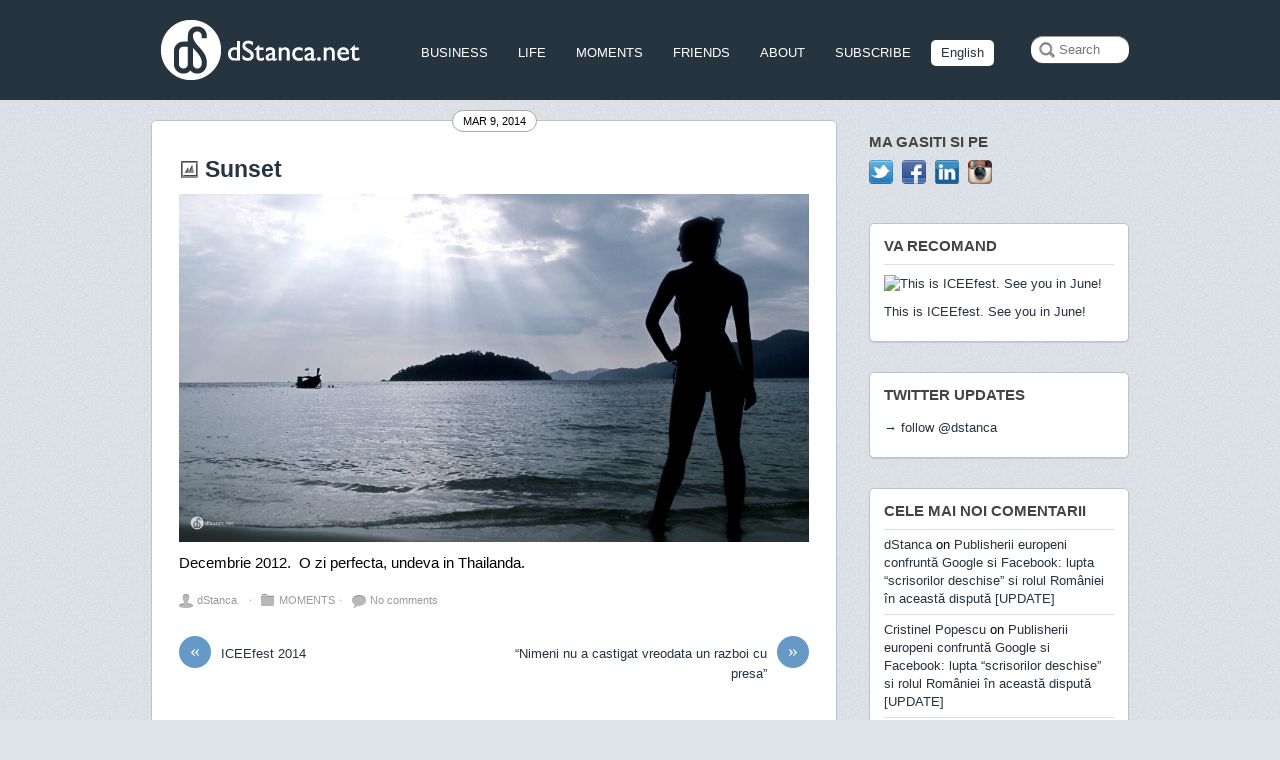

--- FILE ---
content_type: text/html; charset=UTF-8
request_url: https://ro.dstanca.net/2014/sunset-in-thailand.html
body_size: 8442
content:
<!doctype html>
<html itemscope="itemscope" itemtype="http://schema.org/Article" lang="en-US" prefix="og: http://ogp.me/ns#">
<head>
<meta charset="UTF-8">
<meta property="article:author" content="https://www.facebook.com/dragos.stanca" />

<title itemprop="name">  Sunset</title>


<!-- wp_header -->
<link rel='dns-prefetch' href='//fonts.googleapis.com' />
<link rel='dns-prefetch' href='//s.w.org' />
<link rel="alternate" type="application/rss+xml" title="Dragos Stanca&#039;s Page &raquo; Feed" href="https://ro.dstanca.net/feed" />
<link rel="alternate" type="application/rss+xml" title="Dragos Stanca&#039;s Page &raquo; Comments Feed" href="https://ro.dstanca.net/comments/feed" />
<link rel="alternate" type="application/rss+xml" title="Dragos Stanca&#039;s Page &raquo; Sunset Comments Feed" href="https://ro.dstanca.net/2014/sunset-in-thailand.html/feed" />
		<script type="text/javascript">
			window._wpemojiSettings = {"baseUrl":"https:\/\/s.w.org\/images\/core\/emoji\/11\/72x72\/","ext":".png","svgUrl":"https:\/\/s.w.org\/images\/core\/emoji\/11\/svg\/","svgExt":".svg","source":{"concatemoji":"https:\/\/ro.dstanca.net\/wp-includes\/js\/wp-emoji-release.min.js?ver=4.9.26"}};
			!function(e,a,t){var n,r,o,i=a.createElement("canvas"),p=i.getContext&&i.getContext("2d");function s(e,t){var a=String.fromCharCode;p.clearRect(0,0,i.width,i.height),p.fillText(a.apply(this,e),0,0);e=i.toDataURL();return p.clearRect(0,0,i.width,i.height),p.fillText(a.apply(this,t),0,0),e===i.toDataURL()}function c(e){var t=a.createElement("script");t.src=e,t.defer=t.type="text/javascript",a.getElementsByTagName("head")[0].appendChild(t)}for(o=Array("flag","emoji"),t.supports={everything:!0,everythingExceptFlag:!0},r=0;r<o.length;r++)t.supports[o[r]]=function(e){if(!p||!p.fillText)return!1;switch(p.textBaseline="top",p.font="600 32px Arial",e){case"flag":return s([55356,56826,55356,56819],[55356,56826,8203,55356,56819])?!1:!s([55356,57332,56128,56423,56128,56418,56128,56421,56128,56430,56128,56423,56128,56447],[55356,57332,8203,56128,56423,8203,56128,56418,8203,56128,56421,8203,56128,56430,8203,56128,56423,8203,56128,56447]);case"emoji":return!s([55358,56760,9792,65039],[55358,56760,8203,9792,65039])}return!1}(o[r]),t.supports.everything=t.supports.everything&&t.supports[o[r]],"flag"!==o[r]&&(t.supports.everythingExceptFlag=t.supports.everythingExceptFlag&&t.supports[o[r]]);t.supports.everythingExceptFlag=t.supports.everythingExceptFlag&&!t.supports.flag,t.DOMReady=!1,t.readyCallback=function(){t.DOMReady=!0},t.supports.everything||(n=function(){t.readyCallback()},a.addEventListener?(a.addEventListener("DOMContentLoaded",n,!1),e.addEventListener("load",n,!1)):(e.attachEvent("onload",n),a.attachEvent("onreadystatechange",function(){"complete"===a.readyState&&t.readyCallback()})),(n=t.source||{}).concatemoji?c(n.concatemoji):n.wpemoji&&n.twemoji&&(c(n.twemoji),c(n.wpemoji)))}(window,document,window._wpemojiSettings);
		</script>
		<style type="text/css">
img.wp-smiley,
img.emoji {
	display: inline !important;
	border: none !important;
	box-shadow: none !important;
	height: 1em !important;
	width: 1em !important;
	margin: 0 .07em !important;
	vertical-align: -0.1em !important;
	background: none !important;
	padding: 0 !important;
}
</style>
<link rel='stylesheet' id='style-custom-css'  href='https://ro.dstanca.net/wp-content/themes/postline/style-custom.css?ver=1.1' type='text/css' media='all' />
<link rel='stylesheet' id='st-widget-css'  href='https://ro.dstanca.net/wp-content/plugins/share-this/css/style.css?ver=4.9.26' type='text/css' media='all' />
<link rel='stylesheet' id='themify-framework-css'  href='https://ro.dstanca.net/wp-content/themes/postline/themify/css/themify.framework.css?ver=1.9.7' type='text/css' media='all' />
<link rel='stylesheet' id='themify-builder-style-css'  href='https://ro.dstanca.net/wp-content/themes/postline/themify/themify-builder/css/themify-builder-style.css?ver=1.9.7' type='text/css' media='all' />
<link rel='stylesheet' id='themify-animate-css'  href='https://ro.dstanca.net/wp-content/themes/postline/themify/themify-builder/css/animate.min.css?ver=1.9.7' type='text/css' media='all' />
<link rel='stylesheet' id='theme-style-css'  href='https://ro.dstanca.net/wp-content/themes/postline/style.css?ver=1.4.8' type='text/css' media='all' />
<link rel='stylesheet' id='themify-media-queries-css'  href='https://ro.dstanca.net/wp-content/themes/postline/media-queries.css?ver=4.9.26' type='text/css' media='all' />
<link rel='stylesheet' id='google-fonts-css'  href='https://fonts.googleapis.com/css?family=Signika%3A400%2C600&#038;subset=latin%2Clatin-ext&#038;ver=4.9.26' type='text/css' media='all' />
<link rel='stylesheet' id='magnific-css'  href='https://ro.dstanca.net/wp-content/themes/postline/themify/css/lightbox.css?ver=1.9.7' type='text/css' media='all' />
<link rel='stylesheet' id='photoswipe-css'  href='https://ro.dstanca.net/wp-content/themes/postline/themify/css/photoswipe.css?ver=1.9.7' type='text/css' media='all' />
<link rel='stylesheet' id='themify-icon-font-css'  href='https://ro.dstanca.net/wp-content/themes/postline/themify/fontawesome/css/font-awesome.min.css?ver=1.9.7' type='text/css' media='all' />
<script type='text/javascript' src='https://ro.dstanca.net/wp-includes/js/jquery/jquery.js?ver=1.12.4'></script>
<script type='text/javascript' src='https://ro.dstanca.net/wp-includes/js/jquery/jquery-migrate.min.js?ver=1.4.1'></script>
<script type='text/javascript' src='https://ro.dstanca.net/wp-content/themes/postline/themify/js/video.js?ver=4.9.26'></script>
<script type='text/javascript' src='https://ro.dstanca.net/wp-content/themes/postline/themify/js/bigvideo.js?ver=4.9.26'></script>
<script type='text/javascript' src='https://ro.dstanca.net/wp-content/themes/postline/themify/themify-builder/js/themify.scroll-highlight.js?ver=4.9.26'></script>
<script type='text/javascript' src='https://ro.dstanca.net/wp-content/themes/postline/js/audio-player.js?ver=4.9.26'></script>
<link rel='https://api.w.org/' href='https://ro.dstanca.net/wp-json/' />
<link rel="EditURI" type="application/rsd+xml" title="RSD" href="https://ro.dstanca.net/xmlrpc.php?rsd" />
<link rel="wlwmanifest" type="application/wlwmanifest+xml" href="https://ro.dstanca.net/wp-includes/wlwmanifest.xml" /> 
<link rel='prev' title='ICEEfest 2014' href='https://ro.dstanca.net/2014/iceefest-2014.html' />
<link rel='next' title='&#8220;Nimeni nu a castigat vreodata un razboi cu presa&#8221;' href='https://ro.dstanca.net/2014/razboiul-cu-social-media.html' />
<meta name="generator" content="WordPress 4.9.26" />
<link rel="canonical" href="https://ro.dstanca.net/2014/sunset-in-thailand.html" />
<link rel='shortlink' href='https://ro.dstanca.net/?p=9565' />
<link rel="alternate" type="application/json+oembed" href="https://ro.dstanca.net/wp-json/oembed/1.0/embed?url=https%3A%2F%2Fro.dstanca.net%2F2014%2Fsunset-in-thailand.html" />
<link rel="alternate" type="text/xml+oembed" href="https://ro.dstanca.net/wp-json/oembed/1.0/embed?url=https%3A%2F%2Fro.dstanca.net%2F2014%2Fsunset-in-thailand.html&#038;format=xml" />
<script charset="utf-8" type="text/javascript">var switchTo5x=true;</script>
<script charset="utf-8" type="text/javascript" src="http://w.sharethis.com/button/buttons.js"></script>
<script charset="utf-8" type="text/javascript">stLight.options({"publisher":"e92f4d5f-22c5-4667-a5a9-bfc612cd5208"});var st_type="wordpress3.9.2";</script>


<!-- modules styling -->
<style type='text/css'>
#headerwrap {
background-image: none;
background-color: #263440;
}

#footerwrap {
background-image: none;
background-color: #263440;
}

body {
color: #030303;
font-size: 0.84em;
}

#header {
background-color: transparent;
}

#header a {
color: #60829F;
}

#main-nav a {
color: #ffffff;
}

#main-nav a:hover, #main-nav li:hover > a {
color: #ffffff;
background-color: #60829F;
}

#main-nav .current_page_item a, #main-nav .current-menu-item a {
color: #ffffff;
background-color: #60829F;
}

.post-title {
color: #263440;
font-size: 150%;
}

.post-title a {
color: #263440;
}

</style>

<!-- custom css -->

<style type='text/css'>body { padding: 120px 0 0; }
a { -webkit-transition: color 0.5s, background 0.5s; -moz-transition: color 0.5s, background 0.5s; transition: color 0.5s, background 0.5s; }
#headerwrap { border-bottom: none; box-shadow: none; }
#main-nav { margin: 40px 0 0 20px; }
#main-nav a { text-shadow: none; border-radius:5px; margin-right:10px; }
.current_page_item a, #main-nav .current-menu-item a { box-shadow:none; }
#social-wrap { top: 40px; }
#main-nav .link-limba a { background-color: white; color: #263440; }

a { color:#263440; }
a:hover { color:#60819E; text-decoration: underline; }

.timeline .timeline-month span { background: #263440; box-shadow:none; }
.footer-text .two { display:none; }

.timeline .timeline-bar { background: #263440; }
.timeline .post-dot {
width: 8px;
height: 8px;
border: solid 4px #263440;
right: -8px;
border-radius: 8px;
}
.timeline .alt .post-dot {
left: -8px;
}
.themify-social-links { background: none repeat scroll 0 0 rgba(0, 0, 0, 0);border: 0 none;border-radius: 0;box-shadow: none;margin-bottom: 0;padding-left: 0;}

.social-widget {display: none}

.entry-content a { color: #60819e; }
a.more-link { color: white; }
#header #searchform { width: 100px; }

.fb-comments, .fb-comments span, .fb-comments iframe { width: 100% !important; }
.fb-comments span { height: 120px; }</style>

<link href="https:///wp-content/uploads/2013/11/favicon.png" rel="shortcut icon" /> 


	<!-- media-queries.js -->
	<!--[if lt IE 9]>
		<script src="https://ro.dstanca.net/wp-content/themes/postline/js/respond.js"></script>
	<![endif]-->
	
	<!-- html5.js -->
	<!--[if lt IE 9]>
		<script src="https://html5shim.googlecode.com/svn/trunk/html5.js"></script>
	<![endif]-->
	
<meta name="viewport" content="width=device-width, initial-scale=1, maximum-scale=1, minimum-scale=1, user-scalable=no">

	<!--[if lt IE 9]>
	<script src="https://s3.amazonaws.com/nwapi/nwmatcher/nwmatcher-1.2.5-min.js"></script>
	<script type="text/javascript" src="https://cdnjs.cloudflare.com/ajax/libs/selectivizr/1.0.2/selectivizr-min.js"></script> 
	<![endif]-->
			<style type="text/css">.recentcomments a{display:inline !important;padding:0 !important;margin:0 !important;}</style>
					<!--Themify Styling-->
			<style type="text/css"></style>
			<!--/Themify Styling-->
		
<!-- WordPress Facebook Open Graph protocol plugin (WPFBOGP v2.0.13) http://rynoweb.com/wordpress-plugins/ -->
<meta property="fb:admins" content="100000185498252"/>
<meta property="fb:app_id" content="373182149397847"/>
<meta property="og:url" content="https://ro.dstanca.net/2014/sunset-in-thailand.html"/>
<meta property="og:title" content="Sunset"/>
<meta property="og:site_name" content="Dragos Stanca&#039;s Page"/>
<meta property="og:description" content="Decembrie 2012.  O zi perfecta, undeva in Thailanda."/>
<meta property="og:type" content="article"/>
<meta property="og:image" content="https://ro.dstanca.net/wp-content/uploads/2014/06/IMG_2531-1-1024x566.jpg"/>
<meta property="og:locale" content="en_us"/>
<!-- // end wpfbogp -->

<!-- Cxense SATI script begin -->
<script type="text/javascript">
window.cX = window.cX || {}; cX.callQueue = cX.callQueue || [];
cX.callQueue.push(['setSiteId', '1144135973696686673']);
cX.callQueue.push(['sendPageViewEvent']);
</script>
<script type="text/javascript" async src="//code3.adtlgc.com/js/sati_init_no_survey.js"></script>
<script type="text/javascript">
(function(d,s,e,t){e=d.createElement(s);e.type='text/java'+s;e.async='async';
e.src='http'+('https:'===location.protocol?'s://s':'://')+'cdn.cxense.com/cx.js';
t=d.getElementsByTagName(s)[0];t.parentNode.insertBefore(e,t);})(document,'script');
</script>
<!-- Cxense SATI script end -->

<!-- Facebook Pixel Code -->
<script>
  !function(f,b,e,v,n,t,s)
  {if(f.fbq)return;n=f.fbq=function(){n.callMethod?
  n.callMethod.apply(n,arguments):n.queue.push(arguments)};
  if(!f._fbq)f._fbq=n;n.push=n;n.loaded=!0;n.version='2.0';
  n.queue=[];t=b.createElement(e);t.async=!0;
  t.src=v;s=b.getElementsByTagName(e)[0];
  s.parentNode.insertBefore(t,s)}(window, document,'script',
  'https://connect.facebook.net/en_US/fbevents.js');
  fbq('init', '476353362466881');
  fbq('track', 'PageView');
</script>
<noscript><img height="1" width="1" style="display:none"
  src="https://www.facebook.com/tr?id=476353362466881&ev=PageView&noscript=1"
/></noscript>
<!-- End Facebook Pixel Code -->

</head>

<body class="post-template-default single single-post postid-9565 single-format-image skin-default webkit not-ie default_width sidebar1 no-home no-touch">

<script>
  (function(i,s,o,g,r,a,m){i['GoogleAnalyticsObject']=r;i[r]=i[r]||function(){
  (i[r].q=i[r].q||[]).push(arguments)},i[r].l=1*new Date();a=s.createElement(o),
  m=s.getElementsByTagName(o)[0];a.async=1;a.src=g;m.parentNode.insertBefore(a,m)
  })(window,document,'script','//www.google-analytics.com/analytics.js','ga');

  ga('create', 'UA-53633901-1', 'auto');
  ga('send', 'pageview');

</script><div id="fb-root"></div>
<script>(function(d, s, id) {
  var js, fjs = d.getElementsByTagName(s)[0];
  if (d.getElementById(id)) return;
  js = d.createElement(s); js.id = id;
  js.src = "//connect.facebook.net/en_US/sdk.js#xfbml=1&appId=373182149397847&version=v2.0";
  fjs.parentNode.insertBefore(js, fjs);
}(document, 'script', 'facebook-jssdk'));</script><div id="pagewrap" class="hfeed site">

	<div id="headerwrap">

				<header id="header" class="pagewidth">
        	
			<hgroup>
				<div id="site-logo"><a href="https://ro.dstanca.net" title="Dragos Stanca&#039;s Page"><img src='/wp-content/uploads/2013/11/dstanca-ro-logo3.png' alt='Dragos Stanca&#039;s Page'   width='220' height='80' /><span style="display: none;">Dragos Stanca&#039;s Page</span></a></div>			</hgroup>

			<nav id="main-nav-wrap">
				<div id="menu-icon" class="mobile-button"></div>
				<ul id="main-nav" class="main-nav"><li id="menu-item-9386" class="menu-item menu-item-type-taxonomy menu-item-object-category menu-item-9386"><a href="https://ro.dstanca.net/category/business">BUSINESS</a></li>
<li id="menu-item-9387" class="menu-item menu-item-type-taxonomy menu-item-object-category menu-item-9387"><a href="https://ro.dstanca.net/category/life">LIFE</a></li>
<li id="menu-item-9388" class="menu-item menu-item-type-taxonomy menu-item-object-category current-post-ancestor current-menu-parent current-post-parent menu-item-9388"><a href="https://ro.dstanca.net/category/photos-by-dragos-stanca">MOMENTS</a></li>
<li id="menu-item-9683" class="menu-item menu-item-type-taxonomy menu-item-object-category menu-item-9683"><a href="https://ro.dstanca.net/category/friends">FRIENDS</a></li>
<li id="menu-item-9385" class="menu-item menu-item-type-post_type menu-item-object-page menu-item-9385"><a href="https://ro.dstanca.net/about">ABOUT</a></li>
<li id="menu-item-9724" class="menu-item menu-item-type-post_type menu-item-object-page menu-item-9724"><a href="https://ro.dstanca.net/subscribe">SUBSCRIBE</a></li>
<li id="menu-item-9744" class="link-limba menu-item menu-item-type-custom menu-item-object-custom menu-item-9744"><a href="http://en.dstanca.net">English</a></li>
</ul>			</nav>
			<!-- /#main-nav -->

			<div id="social-wrap">
									<div id="searchform-wrap">
						<div id="search-icon" class="mobile-button"></div>
							<form method="get" id="searchform" action="https://ro.dstanca.net/">
	<input type="text" name="s" id="s"  placeholder="Search">
</form>
					</div>
					<!-- /searchform-wrap -->
				
				<div class="social-widget">
					
											<div class="rss"><a href="https://ro.dstanca.net/feed">RSS</a></div>
									</div>
				<!-- /.social-widget -->
			</div>

            		</header>
		<!-- /#header -->
        
	</div>
	<!-- /#headerwrap -->

	<div id="body" class="clearfix">
	


<!-- layout-container -->
<div id="layout" class="pagewidth clearfix">

		<!-- content -->
	<div id="content" class="list-post">
    	        
        		<article id="post-9565" class="post clearfix cat-240 post-9565 type-post status-publish format-image has-post-thumbnail hentry category-photos-by-dragos-stanca post_format-post-format-image">
        	            
			<div class="post-inner">

			
	
	
		<!-- Title, post icon, post date -->
		<span class="post-icon"></span>
					<time datetime="2014-03-09" class="post-date entry-date updated" itemprop="datePublished">
				<span>Mar 9, 2014</span>
			</time>
				
												<h1 class="post-title entry-title" itemprop="name"><a href="https://ro.dstanca.net/2014/sunset-in-thailand.html" title="Sunset">Sunset</a></h1>
										<!-- / Title, post icon, post date -->
	
			
	
									<figure class="post-image ">
									<a href="https://ro.dstanca.net/2014/sunset-in-thailand.html"><img src='https://ro.dstanca.net/wp-content/uploads/2014/06/IMG_2531-1.jpg' alt='Sunset'   width="630" height="" /></a>
							</figure>
							  
			

<div class="post-content">
	
	<div class="entry-content" itemprop="articleBody">

		
		<p>Decembrie 2012.  O zi perfecta, undeva in Thailanda.</p>
<p class="no-break"><span st_title='Sunset' st_url='https://ro.dstanca.net/2014/sunset-in-thailand.html' class='st_fblike_hcount'></span><span st_via='dstanca' st_username='dstanca' st_url='https://ro.dstanca.net/2014/sunset-in-thailand.html' st_title='Sunset' class='st_twitter_hcount'></span><span st_url='https://ro.dstanca.net/2014/sunset-in-thailand.html' st_title='Sunset' class='st_linkedin_hcount'></span><span st_url='https://ro.dstanca.net/2014/sunset-in-thailand.html' st_title='Sunset' class='st_googleplus_hcount'></span><span st_url='https://ro.dstanca.net/2014/sunset-in-thailand.html' st_title='Sunset' class='st_email_hcount'></span></p><div id="themify_builder_content-9565" data-postid="9565" class="themify_builder_content themify_builder_content-9565 themify_builder themify_builder_front">
	</div>
<!-- /themify_builder_content -->	
	
	</div><!-- /.entry-content -->

				<p class="post-meta entry-meta">
				
				<span class="post-author"><span class="author vcard" itemprop="author" itemscope itemtype="http://schema.org/Person"><a class="url fn n" href="https://ro.dstanca.net/author/admin" rel="author" itemprop="name">dStanca</a></span> <em>&sdot;</em></span>
				<span class="post-category"><a href="https://ro.dstanca.net/category/photos-by-dragos-stanca" rel="category tag">MOMENTS</a> <em>&sdot;</em></span>
													<span class="post-comment">
						<a href="https://ro.dstanca.net/2014/sunset-in-thailand.html#respond">No comments</a>					</span>
							</p>
		    
		
				
</div>
<!-- /.post-content -->
		<div class="post-dot"></div><!-- /post-dot -->
		<div class="post-arrow"></div><!-- /post-arrow -->
	
		
			
			
			<!-- post-nav -->
	<div class="post-nav clearfix"> 
		<span class="prev"><a href="https://ro.dstanca.net/2014/iceefest-2014.html" rel="prev"><span class="arrow">&laquo;</span> ICEEfest 2014</a></span>		<span class="next"><a href="https://ro.dstanca.net/2014/razboiul-cu-social-media.html" rel="next"><span class="arrow">&raquo;</span> &#8220;Nimeni nu a castigat vreodata un razboi cu presa&#8221;</a></span>	</div>
	<!-- /post-nav -->

					


<div class="fb-comments" data-href="[permalink id=1]" data-numposts="5" data-colorscheme="light" data-width="100%"></div><div id="comments" class="commentwrap">
	
	

	<div id="respond" class="comment-respond">
		<h3 id="reply-title" class="comment-reply-title">Leave a Reply <small><a rel="nofollow" id="cancel-comment-reply-link" href="/2014/sunset-in-thailand.html#respond" style="display:none;">Cancel</a></small></h3>			<form action="https://ro.dstanca.net/wp-comments-post.php" method="post" id="commentform" class="comment-form">
				<p class="comment-form-comment"><textarea id="comment" name="comment" cols="45" rows="8" aria-required="true" class="required"></textarea></p><p class="comment-form-author"><input id="author" name="author" type="text" value="" size="30" class="required" /><label for="author">Your Name</label> <span class="required">*</span></p>
<p class="comment-form-email"><input id="email" name="email" type="text" value="" size="30" class="required email" /><label for="email">Your Email</label> <span class="required">*</span></p>
<p class="comment-form-url"><input id="url" name="url" type="text" value="" size="30" /><label for="website">Your Website</label> </p>
<p class="form-submit"><input name="submit" type="submit" id="submit" class="submit" value="Post Comment" /> <input type='hidden' name='comment_post_ID' value='9565' id='comment_post_ID' />
<input type='hidden' name='comment_parent' id='comment_parent' value='0' />
</p><p style="display: none;"><input type="hidden" id="akismet_comment_nonce" name="akismet_comment_nonce" value="297c05ef08" /></p><p style="display: none;"><input type="hidden" id="ak_js" name="ak_js" value="9"/></p>			</form>
			</div><!-- #respond -->
	
</div>
<!-- /.commentwrap -->
					</div>
			<!-- /.post-inner -->
            
            		</article>
		<!-- /.post -->
                
        	</div>
	<!-- /content -->
    

<aside id="sidebar">
	
	<div id="themify-social-links-2" class="widget themify-social-links"><h4 class="widgettitle">Ma gasiti si pe</h4><ul class="social-links horizontal">
							<li class="social-link-item twitter image-icon icon-medium">
								<a href="https://twitter.com/dstanca" title="Twitter" target="_blank"> <img src="https://www.dstanca.net/wp-content/themes/postline/themify/img/social/twitter.png" /> </a>
							</li>
							<!-- /themify-link-item -->
							<li class="social-link-item facebook image-icon icon-medium">
								<a href="http://www.facebook.com/dragos.stanca" title="Facebook" target="_blank"> <img src="https://www.dstanca.net/wp-content/themes/postline/themify/img/social/facebook.png" /> </a>
							</li>
							<!-- /themify-link-item -->
							<li class="social-link-item linkedin image-icon icon-medium">
								<a href="https://www.linkedin.com/in/dragosstanca" title="LinkedIN" target="_blank"> <img src="https://www.dstanca.net/wp-content/themes/postline/themify/img/social/linkedin.png" /> </a>
							</li>
							<!-- /themify-link-item -->
							<li class="social-link-item instagram image-icon icon-medium">
								<a href="https://instagram.com/dstanca/" title="Instagram" target="_blank"> <img src="https://www.dstanca.net/wp-content/themes/postline/themify/img/social/instagram.png" /> </a>
							</li>
							<!-- /themify-link-item --></ul></div><div id="themify-feature-posts-2" class="widget feature-posts"><h4 class="widgettitle">VA RECOMAND</h4><ul class="feature-posts-list"><li><a href="https://ro.dstanca.net/2015/this-is-iceefest.html"><img src='https://img.youtube.com/vi/ghL-PMQFaVI/hqdefault.jpg' alt='This is ICEEfest. See you in June!' class='post-img'  width='230'  /></a><a href="https://ro.dstanca.net/2015/this-is-iceefest.html" class="feature-posts-title">This is ICEEfest. See you in June!</a> <br /></li></ul></div><div id="themify-twitter-2" class="widget twitter"><h4 class="widgettitle">TWITTER UPDATES</h4><div class="twitter-list ">
			<div id="twitter-block-1"></div><div class="follow-user"><a href="http://twitter.com/dstanca">→ follow @dstanca</a></div></div></div><div id="recent-comments-3" class="widget widget_recent_comments"><h4 class="widgettitle">CELE MAI NOI COMENTARII</h4><ul id="recentcomments"><li class="recentcomments"><span class="comment-author-link"><a href='http://www.dstanca.net' rel='external nofollow' class='url'>dStanca</a></span> on <a href="https://ro.dstanca.net/2018/publisherii-europeni-confrunta-google-si-facebook-care-e-rolul-romaniei-in-aceasta-disputa-si-lupta-scrisorilor-deschise.html/comment-page-1#comment-217528">Publisherii europeni confruntă Google si Facebook: lupta &#8220;scrisorilor deschise&#8221; si rolul României în această dispută [UPDATE]</a></li><li class="recentcomments"><span class="comment-author-link"><a href='http://cristipopescu.blogspot.com' rel='external nofollow' class='url'>Cristinel Popescu</a></span> on <a href="https://ro.dstanca.net/2018/publisherii-europeni-confrunta-google-si-facebook-care-e-rolul-romaniei-in-aceasta-disputa-si-lupta-scrisorilor-deschise.html/comment-page-1#comment-216215">Publisherii europeni confruntă Google si Facebook: lupta &#8220;scrisorilor deschise&#8221; si rolul României în această dispută [UPDATE]</a></li><li class="recentcomments"><span class="comment-author-link"><a href='http://www.dstanca.net' rel='external nofollow' class='url'>dStanca</a></span> on <a href="https://ro.dstanca.net/2018/publisherii-europeni-confrunta-google-si-facebook-care-e-rolul-romaniei-in-aceasta-disputa-si-lupta-scrisorilor-deschise.html/comment-page-1#comment-216114">Publisherii europeni confruntă Google si Facebook: lupta &#8220;scrisorilor deschise&#8221; si rolul României în această dispută [UPDATE]</a></li></ul></div><div id="themify-list-categories-2" class="widget list-categories"><h4 class="widgettitle">CATEGORII</h4><ul class="categories-list">	<li class="cat-item cat-item-11"><a href="https://ro.dstanca.net/category/business" >BUSINESS</a> (891)
</li>
	<li class="cat-item cat-item-251"><a href="https://ro.dstanca.net/category/friends" >FRIENDS</a> (3)
</li>
	<li class="cat-item cat-item-239"><a href="https://ro.dstanca.net/category/life" >LIFE</a> (166)
</li>
	<li class="cat-item cat-item-240"><a href="https://ro.dstanca.net/category/photos-by-dragos-stanca" >MOMENTS</a> (10)
</li>
</ul></div>
	</aside>
<!-- /#sidebar -->

</div>
<!-- /layout-container -->
	

		</div>
	<!-- /body -->
		
	<div id="footerwrap">
    
    			<footer id="footer" class="pagewidth clearfix">
        				
				
			<p class="back-top"><a href="#header">&uarr;</a></p>
		
				
			<div class="footer-text clearfix">
				<div class="one">&copy; <a href="https://ro.dstanca.net">Dragos Stanca&#039;s Page</a> 2026</div>				<div class="two">Powered by <a href="http://wordpress.org">WordPress</a> &bull; <a href="http://themify.me">Themify WordPress Themes</a></div>			</div>
			<!-- /footer-text --> 

					</footer>
		<!-- /#footer -->
                
	</div>
	<!-- /#footerwrap -->
	
</div>
<!-- /#pagewrap -->


<!-- wp_footer -->


<script type='text/javascript' src='https://ro.dstanca.net/wp-content/themes/postline/themify/js/carousel.min.js?ver=1.9.7'></script>
<script type='text/javascript' src='https://ro.dstanca.net/wp-content/themes/postline/themify/themify-builder/js/themify.builder.module.plugins.js?ver=1.9.7'></script>
<script type='text/javascript' src='https://ro.dstanca.net/wp-content/themes/postline/themify/js/waypoints.min.js?ver=4.9.26'></script>
<script type='text/javascript'>
/* <![CDATA[ */
var tbLocalScript = {"isTouch":"","animationInviewSelectors":[".fly-in > .post",".fly-in .row_inner > .tb-column",".fade-in > .post",".fade-in .row_inner > .tb-column",".slide-up > .post",".slide-up .row_inner > .tb-column",".col4-1.fly-in",".col4-2.fly-in, .col4-3.fly-in",".col3-1.fly-in",".col3-2.fly-in",".col2-1.fly-in",".col-full.fly-in",".col4-1.fade-in",".col4-2.fade-in",".col4-3.fade-in",".col3-1.fade-in",".col3-2.fade-in",".col2-1.fade-in",".col-full.fade-in",".col4-1.slide-up",".col4-2.slide-up",".col4-3.slide-up",".col3-1.slide-up",".col3-2.slide-up",".col2-1.slide-up",".col-full.slide-up"]};
/* ]]> */
</script>
<script type='text/javascript' src='https://ro.dstanca.net/wp-content/themes/postline/themify/themify-builder/js/themify.builder.script.js?ver=1.9.7'></script>
<script type='text/javascript' src='https://ro.dstanca.net/wp-content/themes/postline/js/jquery.isotope.min.js?ver=4.9.26'></script>
<script type='text/javascript' src='https://ro.dstanca.net/wp-content/themes/postline/js/jquery.infinitescroll.min.js?ver=4.9.26'></script>
<script type='text/javascript' src='https://ro.dstanca.net/wp-content/themes/postline/js/jquery-scrolltofixed-min.js?ver=4.9.26'></script>
<script type='text/javascript' src='https://ro.dstanca.net/wp-content/themes/postline/js/jquery.inview.js?ver=4.9.26'></script>
<script type='text/javascript'>
/* <![CDATA[ */
var themifyScript = {"loadingImg":"https:\/\/ro.dstanca.net\/wp-content\/themes\/postline\/images\/loading.gif","maxPages":"0","autoInfinite":"auto","lightbox":{"lightboxSelector":".lightbox","lightboxOn":true,"lightboxContentImages":true,"lightboxContentImagesSelector":".post-content a[href$=jpg],.page-content a[href$=jpg],.post-content a[href$=gif],.page-content a[href$=gif],.post-content a[href$=png],.page-content a[href$=png],.post-content a[href$=JPG],.page-content a[href$=JPG],.post-content a[href$=GIF],.page-content a[href$=GIF],.post-content a[href$=PNG],.page-content a[href$=PNG],.post-content a[href$=jpeg],.page-content a[href$=jpeg],.post-content a[href$=JPEG],.page-content a[href$=JPEG]","theme":"pp_default","social_tools":false,"allow_resize":true,"show_title":false,"overlay_gallery":false,"screenWidthNoLightbox":600,"deeplinking":false,"contentImagesAreas":".post, .type-page, .type-highlight, .type-slider","fullscreenSelector":".gallery-icon > a[href$=jpg],.gallery-icon > a[href$=gif],.gallery-icon > a[href$=png],.gallery-icon > a[href$=JPG],.gallery-icon > a[href$=GIF],.gallery-icon > a[href$=PNG],.gallery-icon > a[href$=jpeg],.gallery-icon > a[href$=JPEG]","fullscreenOn":true,"imageScaleMethod":"fit"},"lightboxContext":"#pagewrap","isTouch":"false","baseUrl":"https:\/\/ro.dstanca.net\/","isPrettyPermalink":"1","timeLineAjaxUrl":"https:\/\/ro.dstanca.net\/wp-admin\/admin-ajax.php","timeline_load_nonce":"136e0400bd","audioPlayer":"https:\/\/ro.dstanca.net\/wp-content\/themes\/postline\/js\/player.swf","context":"","query_page_id":""};
/* ]]> */
</script>
<script type='text/javascript' src='https://ro.dstanca.net/wp-content/themes/postline/js/themify.script.js?ver=4.9.26'></script>
<script type='text/javascript' src='https://ro.dstanca.net/wp-content/themes/postline/themify/js/themify.gallery.js?ver=4.9.26'></script>
<script type='text/javascript' src='https://ro.dstanca.net/wp-content/themes/postline/themify/js/lightbox.js?ver=1.9.7'></script>
<script type='text/javascript' src='https://ro.dstanca.net/wp-content/themes/postline/themify/js/photoswipe.js?ver=1.9.7'></script>
<script type='text/javascript' src='https://ro.dstanca.net/wp-includes/js/comment-reply.min.js?ver=4.9.26'></script>
<script type='text/javascript' src='https://ro.dstanca.net/wp-includes/js/wp-embed.min.js?ver=4.9.26'></script>
<script async="async" type='text/javascript' src='https://ro.dstanca.net/wp-content/plugins/akismet/_inc/form.js?ver=4.0.3'></script>

<script>
	jQuery(window).load(function(){ jQuery(window).resize(); });
</script>

</body>
</html>

--- FILE ---
content_type: text/css
request_url: https://ro.dstanca.net/wp-content/themes/postline/style-custom.css?ver=1.1
body_size: 117
content:
#content .post-inner .entry-content {
    font-size:1.1em;
}
#content .post-inner .entry-title {
    font-size:1.7em;
}
#content .post-inner .post-icon {
    background-position: 0 6px;
}

--- FILE ---
content_type: text/css
request_url: https://ro.dstanca.net/wp-content/themes/postline/style.css?ver=1.4.8
body_size: 8831
content:
/*  
Theme Name: Postline
Theme URI: http://themify.me/themes/postline
Version: 1.4.8
Description: Created by <a href="http://www.themify.me">Themify</a>.
Author: Themify
Author URI: http://www.themify.me
License: GNU General Public License v2.0
License URI: http://www.gnu.org/licenses/gpl-2.0.html
Copyright: (c) 2014 Themify.
Tags: featured-images, translation-ready, custom-menu

---------

DO NOT EDIT THIS FILE.

If you need to overwrite the CSS styling, create a new custom_style.css 
in the theme folder and it will automatically load in the <head>.

*/

/************************************************************************************
RESET
*************************************************************************************/
html, body, address, blockquote, div, dl, form, h1, h2, h3, h4, h5, h6, ol, p, pre, table, ul,
dd, dt, li, tbody, td, tfoot, th, thead, tr, button, del, ins, map, object,
a, abbr, acronym, b, bdo, big, br, cite, code, dfn, em, i, img, kbd, q, samp, small, span,
strong, sub, sup, tt, var, legend, fieldset, figure {
	margin: 0;
	padding: 0;
}

img, fieldset {
	border: 0;
}

/* set img max-width */
img {
	max-width: 100%;
	height: auto;
	-moz-box-sizing: border-box;
	box-sizing: border-box;
}
/* ie 8 img max-width */
@media \0screen {
  img { width: auto;}
}

/* set html5 elements to block */
article, aside, details, figcaption, figure, footer, header, hgroup, menu, nav, section { 
    display: block;
}

/* audio */
audio {
	max-width: 100%;
}

/* iframes and objects max-width */
iframe, object {
	max-width: 100%;
}

/************************************************************************************
GENERAL STYLING
*************************************************************************************/
html {
	-webkit-font-smoothing: antialiased;
}
body {
	font: .81em/150% "Lucida Grande", Arial, sans-serif;
	word-wrap: break-word;
	padding: 95px 0 0;
	background: #dee4ea url(images/noise-bg.png);
	color: #666;
	-webkit-font-smoothing: antialiased;
}
a {
	text-decoration: none;
	outline: none;
	color: #6599c6;
	
	-webkit-transition: color 1s;
	-moz-transition: color 1s;
	transition: color 1s;
}
a:hover {
	color: #000;
}
p {
	margin: 0 0 1.2em;
	padding: 0;
}
small {
	font-size: 87%;
}
blockquote {
	font: italic 110%/130% "Times New Roman", Times, serif;
	padding: 8px 30px 15px;
}
ins {
	text-decoration: none;
}

/* LIST
================================================ */
ul, ol {
	margin: 1em 0 1.4em 24px;
	padding: 0;
	line-height: 140%;
}
li {
	margin: 0 0 .5em 0;
	padding: 0;
}

/* HEADINGS
================================================ */
h1, h2, h3, h4, h5, h6 {
	line-height: 1.4em;
	margin: 20px 0 .4em;
	color: #444;
}
h1 {
	font-size: 1.8em;
}
h2 {
	font-size: 1.6em;
}
h3 {
	font-size: 1.4em;
}
h4 {
	font-size: 1.2em;
}
h5 {
	font-size: 1.1em;
}
h6 {
	font-size: 1em;
}

/* FORM
================================================ */
/* form input */
input, textarea, select, input[type=search], button {
	font-size: 100%;
	font-family: inherit;
}
textarea, input[type=text], input[type=password], input[type=search], input[type=email], input[type=url] {
	padding: 6px 10px;
	border: solid 1px #bcbdbe;
	background: #e5e8ea url(images/noise-bg.png);
	border-radius: 5px;
	box-shadow: inset 0 1px 2px rgba(0,0,0,.1);

	-webkit-appearance: none;
}
input[type=text], input[type=search], input[type=email], input[type=url] {
	width: 240px;
	max-width: 90%;
}

/* text area */
textarea {
	line-height: 150%;
	width: 94%;
}

/* form input:focus */
textarea:focus, input[type=text]:focus, input[type=password]:focus, input[type=search]:focus, input[type=email]:focus, input[type=url]:focus {
	outline: none;
	background-color: #efefef;
}

/* form button */
input[type=reset], input[type=submit], button {
	color: #fff;
	border: none;
	padding: 7px 20px;
	cursor: pointer;
	border: solid 1px #5d6265;
	text-shadow: 0 -1px 0 rgba(0,0,0,.3);

	background: #868889;
	border-radius: 10em;
	box-shadow: inset 0 1px 0 rgba(255,255,255,.3), 0 1px 1px rgba(0,0,0,.3);
}

/* form input:hover */
input[type=reset]:hover, input[type=submit]:hover, button:hover {
	background: #444;
	color: #fff;
}

/************************************************************************************
STRUCTURE
*************************************************************************************/
#pagewrap, .pagewidth, #headerwrap, #header, #main-nav, #body, #layout, #content, .post, .author-box, .post-nav, .pagenav, #sidebar, .widget, #footerwrap, #footer {
	-moz-box-sizing: border-box;
	box-sizing: border-box;
}

/* main page width */
.pagewidth {
	width: 978px;
	margin: 0 auto;
}

/* body (middle container) */
#body {
	margin: 0 auto;
	max-width: 100%;
	padding: 0 0 40px;
}

/* content */
#content {
	width: 686px;
	float: left;
}
.sidebar-none #content {
	width: 100%;
	float: none;
}

/* sidebar */
#sidebar {
	width: 260px;
	float: right;
}

/* sidebar left */
.sidebar-left #content {
	float: right;
}
.sidebar-left #sidebar {
	float: left;
}

/* fullwidth content */
.full_width #layout {
	width: 100%;
}
.full_width #content {
	padding: 0;
	width: auto;
	float: none;
}
.full_width #sidebar {
	width: auto;
	float: none;
}

/************************************************************************************
GRID
*************************************************************************************/
.col4-1,
.col4-2,
.col4-3,
.col3-1,
.col3-2,
.col2-1
{
	margin-left: 3.2%;
	float: left;
}
.col4-1 {
	width: 22.6%;
}
.col4-2, .col2-1 {
	width: 48.4%;
}
.col4-3 {
	width: 74.2%;
}
.col3-1 {
	width: 31.2%;
}
.col3-2 {
	width: 65.6%;
}
.col.first,
.col4-1.first,
.col4-2.first,
.col4-3.first,
.col3-1.first,
.col3-2.first,
.col2-1.first
{
	margin-left: 0;
	clear: left;
}

/************************************************************************************
HEADER
*************************************************************************************/
#headerwrap {
	border-bottom: solid 1px #898989;
	position: fixed;
	top: 0;
	left: 0;
	z-index: 10000;
	min-height: 50px;
	width: 100%;

	background-color: #bfbfbf;
	background-image: url(images/noise-bg.png), url([data-uri]);
	background-image: url(images/noise-bg.png), -moz-linear-gradient(top,  rgba(255,255,255,0.25) 0%,rgba(0,0,0,0.1) 100%);
	background-image: url(images/noise-bg.png), -webkit-linear-gradient(top,  rgba(255,255,255,0.25) 0%,rgba(0,0,0,0.1) 100%);
	background-image: url(images/noise-bg.png), linear-gradient(top,  rgba(255,255,255,0.25) 0%,rgba(0,0,0,0.1) 100%);

	box-shadow: inset 0 -1px 0 rgba(255,255,255,.3), 0 1px 1px rgba(0,0,0,.2);
}
/* When WP Admin Bar is on */
body.admin-bar #headerwrap { 
	top: 32px; 
}

#header {
	position: relative;
	color: #444;
	padding-bottom: 5px;
}
#header a {
	color: #000;
}

#header .widget {
	padding: 0;
	background: none;
	box-shadow: none;
	border-radius: 0;
}

/* 
SITE LOGO
================================================ */
#site-logo {
	margin: 10px 20px 5px 0;
	padding: 0;
	font: normal 24px/110% Signika, Arial, Helvetica, sans-serif;
	text-shadow: 0 1px 0 rgba(255,255,255,.7);
	float: left;
}
#site-logo a {
	text-decoration: none;
	color: #414141;
}
#site-logo a:hover {
	text-decoration: none;
}

/* 
SOCIAL WIDGET
================================================ */
#social-wrap {
	position: absolute;
	top: 10px;
	right: 0;
}
.social-widget {
	float: left;
	margin-left: 10px;
}
.social-widget a {
	text-decoration: none;
}
.social-widget a:hover {
	text-decoration: none;
}
.social-widget .widget {
	display: inline-block;
	zoom:1;
	*display:inline;
	margin: 0 2px 0 0;
	padding: 0;
	background: none;
	border: none;
	border-radius: none;
	box-shadow: none;
}
.social-widget .widget div {
	display: inline;
}
.social-widget .widgettitle {
	width: auto;
	font-weight: bold;
	font-size: 100%;
	text-transform: none;
	border: none;
	letter-spacing: 0;
	position: static;
	display: inline-block;
	zoom:1;
	*display:inline;
	margin: 5px 8px 2px 0;
	padding: 0;
	background: transparent;
	box-shadow: none;
}
.social-widget ul {
	margin: 6px 0 0 !important;
	padding: 0;
	display: inline;
}
.social-widget ul li {
	padding: 0 2px 5px 0;
	margin: 0;
	display: inline-block;
	zoom:1;
	*display:inline;
	border: none !important;
	clear: none;
	line-height: 100%;
}
.social-widget li img {
	vertical-align: middle;
	margin-top: -3px;
}

/* rss */
.social-widget .rss {
	display: inline;
}
.social-widget .rss a {
	background: url(images/rss.png) no-repeat left center;
	padding: 3px 0 2px 30px;
	display: inline-block;
	zoom:1;
	*display:inline;
}

/* 
SEARCH FORM
================================================ */
#searchform-wrap {
	float: left;
}
#header #searchform {
	width: 160px;
	margin-top: -4px;
}
#header #searchform #s {
	width: 60px;
	color: #a5a099;
	background: #fff url(images/search.png) no-repeat 8px center;
	padding-left: 28px;
	float: right;
	border: none;
	box-shadow: inset 0 1px 0 rgba(0,0,0,.4), 0 1px 0 rgba(255,255,255,.1);
	border-radius: 12px;

	-webkit-transition: width .7s;
	-moz-transition: width .7s;
	transition: width .7s;
}
#header #searchform #s:focus {
	width: 140px;
	color: #333;
}

/* 
MAIN NAVIGATION
================================================ */
#main-nav {
	margin: 10px 0 0 0;
	padding: 0;
	float: left;
}
#main-nav li {
	margin: 0;
	padding: 0;
	list-style: none;
	float: left;
	position: relative;
}

/* main level link */
#main-nav a {
	color: #444;
	display: block;
	padding: 4px 10px;
	margin: 0;
	text-decoration: none;
	
	text-shadow: 0 1px 0 rgba(255,255,255,.7);
}
/* main level link :hover */
#main-nav a:hover {
	color: #000;
}

/* current link */
#main-nav .current_page_item a, #main-nav .current-menu-item a {
	background: #6c6c6c;
	color: #fff;
	
	text-shadow: 0 -1px 0 rgba(0,0,0,.6);
	border-radius: 5px;
	box-shadow: inset 0 1px 0 rgba(0,0,0,.4), 0 1px 0 rgba(255,255,255,.3);
}
/* current link :hover */
#main-nav .current_page_item a:hover, #main-nav .current-menu-item a:hover {
	color: #fff;
}

/* sub-levels link */
#main-nav ul a, #main-nav .current_page_item ul a, #main-nav ul .current_page_item a, #main-nav .current-menu-item ul a, #main-nav ul .current-menu-item a  {
	color: #666;
	font-size: 100%;
	line-height: 140%;
	font-weight: normal;
	text-transform: none;
	padding: 6px 6px 6px 15px;
	margin: 0;
	display: block;
	width: 180px;
	background: none;
	border: none;
	text-shadow: none;
	border-radius: 0;
	box-shadow: none;
}
/* sub-levels link :hover */
#main-nav ul a:hover, #main-nav .current_page_item ul a:hover, #main-nav ul .current_page_item a:hover, #main-nav .current-menu-item ul a:hover, #main-nav ul .current-menu-item a:hover {
	background: #F3F3F3;
	color: #000;
	color: black;
}
/* dropdown ul */
#main-nav ul {
	margin: 0;
	padding: 5px 0;
	list-style: none;
	position: absolute;
	background: #fff;
	border: solid 1px #ccc;
	z-index: 100;
	display: none;
	box-shadow: 0 1px 2px rgba(0,0,0,.3);
	border-radius: 5px;
}
#main-nav ul li {
	background: none;
	padding: 0;
	margin: 0;
	float: none;
}
/* sub-levels dropdown */
#main-nav ul ul {
	left: 190px;
	top: -2px;
}
/* show dropdown ul */
#main-nav li:hover > ul {
	display: block;
}

/************************************************************************************
PAGE
*************************************************************************************/
/* page title */
.page-title {
	margin: 0 0 20px;
	padding: 0;
	font-size: 240%;
	line-height: 110%;
}
.page-inner {
	margin: 0 0 30px;
}

/*
AUTHOR PAGE
================================================ */
.author-bio {
	margin: 0 0 30px;
}
.author-bio .author-avatar {
	float: left;
	margin: 0 15px 0 0;
}
.author-bio .author-avatar img {
	background: #fff;
	padding: 4px;
	border: solid 1px #ccc;
}
.author-bio .author-name {
	margin: 0 0 5px;
	padding: 0;
	font-size: 160%;
}
.author-posts-by {
	margin: 0 0 20px;
	padding: 10px 0 0;
	font-size: 140%;
	text-transform: uppercase;
	border-top: double 4px #ccc;
	border-color: rgba(118,118,118,.3);
}

/*
CATEGORY SECTIONS
================================================ */
.category-section {
	clear: both;
	margin-bottom: 30px;
}
.category-section-title {
	font-size: 120%;
	text-transform: uppercase;
	margin: 0 0 20px;
	padding: 10px 0 0;
	border-top: double 4px #ccc;
}

/************************************************************************************
POST
*************************************************************************************/
.post {
	margin-bottom: 20px;
	position: relative;
	box-sizing: border-box;
	-moz-box-sizing: border-box;
}
.post-inner, .page-inner {
	background: #fff;
	border: solid 1px #bec3c7;
	padding: 14px;
	border-radius: 5px;
	box-shadow: 0 1px 1px rgba(0,0,0,.1);
}
.single .post-inner, .page-inner {
	padding: 5% 4% 3%;
}

/* post content */
.post-content {
	min-width: 120px;
	clear: both;
}

/* general post date */
.post-date {
	clear: both;
	text-transform: uppercase;
}

/* post title */
.post-title {
	margin: 0 0 10px;
	padding: 0;
	font-size: 130%;
	line-height: 130%;
	clear: left;
}
.post-title,
.post-title a {
	text-decoration: none;
	color: #000;
}
.single .post-title {
	font-size: 150%;
	clear: none;
}

/* post image */
.post-image {
	max-width: 100%;
	margin: 0 0 5px;
	clear: left;
}
.post-image.left {
	float: left;
	margin-right: 15px;
}
.post-image.right {
	float: right;
	margin-left: 15px;
}

/* lightbox zoom image */
.post-image .lightbox {
	position: relative;
	display: inline-block;
	zoom:1;
	*display:inline;
	max-width: 100%;
}
.post-image .lightbox .zoom {
	width: 40px;
	height: 40px;
	background: url(images/icon-zoom.png) no-repeat center center;
	margin: -20px 0 0 -20px;
	position: absolute;
	top: 50%;
	left: 50%;
	z-index: 1000;
	border-radius: 10em;
}
.post-image .lightbox:hover .zoom {
	background-color: #000;
}

/* post meta */
.post-meta {
	font-size: 80%;
	line-height: 170%;
	color: #aaa;
	margin: 0;
}
.post-meta a {
	text-decoration: none;
	color: #999;
}
.post-meta a:hover {
	text-decoration: none;
	color: #000;
}
.post-meta span {
	margin-right: 8px;
}
.post-meta .post-author {
	background: url(images/post-author.png) no-repeat 0 2px;
	padding: 2px 0 2px 18px;
	margin-right: 7px;
}
.post-meta .post-category {
	background: url(images/post-category.png) no-repeat 0 2px;
	padding: 2px 0 2px 18px;
}
.post-meta .post-tag {
	background: url(images/post-tag.png) no-repeat 0 3px;
	padding: 2px 0 2px 18px;
}
.post-meta .post-comment {
	background: url(images/post-comment.png) no-repeat 0 3px;
	padding: 2px 0 2px 18px;
}

/* more link */
.more-link {
	font-size: 75%;
	line-height: 100%;
	text-transform: uppercase;
	padding: 3px 8px 4px;
	margin-left: 4px;
	text-decoration: none;
	background: #888;
	color: #fff;
	display: inline-block;
	zoom:1;
	*display:inline;
	border-radius: 5px;
}
.more-link:hover {
	background: #444;
	color: #fff;
}

/************************************************************************************
POST FORMATS
*************************************************************************************/
/* audio format */
.format-audio .audio-image img {
	float: left;
	margin: 0 20px 10px 0;
}
.format-audio .audio-player {
	margin: 8px 0 10px;
	overflow: hidden;
}
.post audio {
	max-width: 100%;
}

/* quote format */
.format-quote .quote-content {
	font: italic 120%/130% Georgia, Times, serif;
}
.format-quote .quote-author {
	margin: 0 0 10px;
	font-style: normal;
	font-variant: small-caps;
	text-align: right;
	letter-spacing: .1em;
	font-family: Georgia, Times, serif;
}

/*
POST ICON
================================================ */
.post-icon {
	width: 26px;
	height: 26px;
	display: block;
	float: left;
	background: url(images/icon-post.png) no-repeat 0 2px;
}
.format-audio .post-icon  {
	background-image: url(images/icon-audio.png);
}
.format-gallery .post-icon {
	background-image: url(images/icon-gallery.png);
}
.format-link .post-icon {
	background-image: url(images/icon-link.png);
}
.format-quote .post-icon {
	background-image: url(images/icon-quote.png);
}
.format-status .post-icon {
	background-image: url(images/icon-status.png);
}
.format-aside .post-icon {
	background-image: url(images/icon-aside.png);
}
.format-video .post-icon {
	background-image: url(images/icon-video.png);
}
.format-image .post-icon {
	background-image: url(images/icon-image.png);
}
.format-chat .post-icon {
	background-image: url(images/icon-chat.png);
}

/*
TIMELINE
================================================ */
.timeline .loops-timeline {
	padding-right: 140px; /* padding space for the timeline nav */
	position: relative;
}
.timeline .timeline-wrap {
	overflow: hidden;
	position: relative;
	padding-bottom: 30px;
	margin-bottom: 20px;
}
.timeline .timeline-bar {
	background: #9eb5c6;
	width: 6px;
	height: 100%;
	margin-left: -3px;
	position: absolute;
	left: 50%;
	top: 0;
	border-radius: 20em;
	box-shadow: inset 0 0 1px 0 rgba(0,0,0,.5), 0 0 1px 0 rgba(255,255,255,.6);
}
.timeline .timeline-start-dot {
	width: 6px;
	height: 6px;
	margin-left: -6px;
	background: #9db4c5;
	border: solid 3px #60829f;
	position: absolute;
	bottom: 0;
	left: 50%;
	border-radius: 20em;
}

/* timeline nav */
.timeline .timeline-nav-wrap {
	position: absolute;
	top: 0;
	right: 0;
	z-index: 9999 !important;
}
.timeline .timeline-nav {
	min-width: 90px;
	max-width: 110px;
	margin: 0;
	padding: 3px 0 5px;
	background: #dedddd;
	border: solid 1px #919191;
	line-height: 100%;
	border-radius: 5px;
	box-shadow: inset 0 0 0 1px rgba(255,255,255,.7), 0 1px 1px rgba(0,0,0,.2);
}
.timeline .timeline-nav li {
	padding: 0;
	margin: 0;
	list-style: none;
}
.timeline .timeline-nav a {
	padding: 5px 10px;
	display: block;
	font-weight: bold;
	color: #616161;
	text-decoration: none;

	text-shadow: 0 1px 0 rgba(255,255,255,.6);
}
.timeline .timeline-nav a:hover {
	color: #000;
	background: #eee;
	background: rgba(255,255,255,.5);
}
/* timeline nav sub nav */
.timeline .timeline-nav ul {
	background: #6b6b6b;
	margin: 2px 0;
	padding: 0;
	box-shadow: inset 0 1px 3px rgba(0,0,0,.4), 0 1px 0 rgba(255,255,255,.7), 0 -1px 0 rgba(255,255,255,.6);
}
.timeline .timeline-nav ul a {
	font-size: 80%;
	font-weight: normal;
	color: #ccc;
	padding: 1px 5px 1px 15px;
	
	text-shadow: 0 -1px 0 rgba(0,0,0,.5);
}
.timeline .timeline-nav ul li:first-child a {
	padding-top: 4px;
}
.timeline .timeline-nav ul li:last-child a {
	padding-bottom: 4px;
}
.timeline .timeline-nav ul a:hover {
	color: #fff;
	background: #333;
	background: rgba(0,0,0,.5);
}


/* timeline month title */
.timeline .timeline-month {
	font-size: 110%;
	line-height: 100%;
	text-transform: uppercase;
	margin: 0 0 20px;
	padding: 40px 0 0;
	text-align: center;
	clear: both;
	position: relative;
	z-index: 100;
}
.timeline .timeline-month:first-child {
	padding-top: 0;
}
.timeline .timeline-month span {
	padding: 8px 20px;
	background: #60829f;
	color: #fff;
	display: inline-block;
	zoom:1;
	*display:inline;
	border-radius: 20em;
	box-shadow: inset 0 1px 0 rgba(0,0,0,.2), 0 1px 0 rgba(255,255,255,.6);
}

/* timeline post */
.timeline .post {
	width: 50%;
	float: left;
	position: relative;
}
.timeline .post-inner {
	margin-right: 30px;
}
.timeline .alt .post-inner {
	margin-right: 0;
	margin-left: 30px;
}

/* timeline post alt */
.timeline .alt.second {
	margin-top: 30px;
}

/* timeline post dot */
.timeline .post-dot {
	width: 6px;
	height: 6px;
	background: #fff;
	border: solid 3px #60829f;
	position: absolute;
	top: 22px;
	right: -6px;
	z-index: 100;
	display:none;
	border-radius: 20em;
}
.timeline .alt .post-dot {
	right: inherit;
	left: -6px;
}

/* timeline post arrow */
.timeline .post-arrow {
	width: 9px;
	height: 15px;
	background: url(images/post-arrow.png) no-repeat;
	position: absolute;
	top: 21px;
	right: 22px;
	display:none;
}
.timeline .alt .post-arrow {
	background-image: url(images/post-arrow-alt.png);
	right: inherit;
	left: 22px;
}

/* timeline post date */
.timeline .post-date,
.single .post-date {
	width: 160px;
	line-height: 100%;
	font-size: 80%;
	text-align: center;
	position: absolute;
	top: -10px;
	left: 50%;
	margin-left: -90px;
	z-index: 101;
}
.timeline .post-date span,
.single .post-date span {
	background: #fff;
	border: solid 1px #a8a9a9;
	padding: 5px 10px;
	display: inline-block;
	zoom:1;
	*display:inline;
	border-radius: 20em;
}
.timeline .alt .post-date {
	margin-left: -70px;
}
.single .post-date {
	margin-left: -80px;
}

/* timeline post title */
.timeline .post-title {
	clear: none;
}

/************************************************************************************
INFINITE SCROLL
*************************************************************************************/
#infscr-loading {
	position: fixed;
	text-align: center;
	bottom: 30px;
	left: 50%;
	width: 50px;
	height: 41px;
	padding-top: 9px;
	margin-left: -25px;
	z-index: 100;
	background: white;
	background: hsla( 0, 0%, 100%, 0.9 );
	overflow: hidden;
	border-radius: 10px;
}
.inner-scroll-trigger {
	position: relative;
	text-align: center;
	z-index: 100;
	margin-bottom: 20px;
}
.trigger-more {
	background: #60829F;
	border-radius: 20em;
	box-shadow: 0 1px 0 rgba(0, 0, 0, 0.2) inset, 0 1px 0 rgba(255, 255, 255, 0.6);
	color: #FFFFFF;
	display: inline-block;
	font-size: 1em;
	padding: 4px 10px;
}
.trigger-more:hover{
	color: #fff;
}

/************************************************************************************
LIST POST
*************************************************************************************/
.loops-wrapper.list-post .post {
	margin-bottom: 30px;
}
.loops-wrapper.list-post .post-title {
	font-size: 160%;
	padding: 0;
}

/************************************************************************************
GRID LAYOUT
*************************************************************************************/
/* grid layouts loop wrapper */
.loops-wrapper.grid4,
.loops-wrapper.grid3,
.loops-wrapper.grid2 {
	margin-left: -30px;
	width: 1008px;
	overflow: visible !important;
}
.sidebar1 .loops-wrapper.grid4,
.sidebar1 .loops-wrapper.grid3,
.sidebar1 .loops-wrapper.grid2 {
	width: 696px;
	margin-left: -20px;
}


/* grid4 post */
.loops-wrapper.grid4 .post {
	width: 222px;
	float: left;
	font-size: 90%;
}
.sidebar1 .loops-wrapper.grid4 .post {
	width: 154px;
}
.loops-wrapper.grid4 .post-title {
	font-size: 125%;
	padding: 0;
}
#body .loops-wrapper.grid4 .gallery img {
	max-width: 40px;
}

/* grid3 post */
.loops-wrapper.grid3 .post {
	width: 306px;
	float: left;
}
.sidebar1 .loops-wrapper.grid3 .post {
	width: 212px;
}
.loops-wrapper.grid3 .post-title {
	font-size: 140%;
	padding: 0;
}

/* grid2 post */
.loops-wrapper.grid2 .post {
	width: 474px;
	float: left;
}
.sidebar1 .loops-wrapper.grid2 .post {
	width: 328px;
}
.loops-wrapper.grid2 .post-title {
	font-size: 150%;
	padding: 0;
}

/* grid layout fix for px value .loops-wrapper */
.loops-wrapper.grid4 .post,
.loops-wrapper.grid3 .post,
.loops-wrapper.grid3 .post {
	margin-left: 30px !important;
	clear: none !important;
}
.sidebar1 .loops-wrapper.grid4 .post,
.sidebar1 .loops-wrapper.grid3 .post,
.sidebar1 .loops-wrapper.grid2 .post {
	margin-left: 20px !important;
}

/************************************************************************************
ISOTOPE (styles for isotope.js elements)
*************************************************************************************/
.isotope {
	overflow: visible !important;
}

/************************************************************************************
POST VIDEO (css for fluid video)
*************************************************************************************/
.post-video, .embed-youtube {
	position: relative;
	padding-bottom: 56.25%;
	height: 0;
	overflow: hidden;
	margin-bottom: 15px;
}
.post-video iframe,  
.post-video object,  
.post-video embed,
.embed-youtube iframe,  
.embed-youtube object,  
.embed-youtube embed  {
	position: absolute;
	top: 0;
	left: 0;
	width: 100%;
	height: 100%;
}

/************************************************************************************
PAGE NAVIGATION
*************************************************************************************/
.pagenav {
	clear: both;
	padding-bottom: 20px;
	text-align: right;
}
.pagenav a, .pagenav span {
	font-size: 90%;
	line-height: 100%;
	padding: 6px 0 0;
	margin: 0 1px;
	vertical-align: middle;
	display: inline-block;
	zoom:1;
	*display:inline;
	min-width: 22px;
	min-height: 16px;
	text-align: center;
	background: #dedddd;
	border: solid 1px #919191;
	border-radius: 5px;
	box-shadow: inset 0 0 0 1px rgba(255,255,255,.7), 0 1px 1px rgba(0,0,0,.2);
}
.pagenav a {
	background: #eee;
	color: #444;
	text-decoration: none;
}
.pagenav a:hover {
	background-color: #fff;
}
.pagenav .current {
	background: #bbb;
	color: #666;
	text-decoration: none;
	
	-webkit-box-shadow: inset 0 1px 2px rgba(0,0,0,.2);
}

/************************************************************************************
AUTHOR BOX
*************************************************************************************/
.author-box {
	margin: 15px 0;
}
.author-box .author-avatar {
	float: left;
	margin: 0 15px 5px 0;
}
.author-box .author-name {
	margin: 0 0 5px;
}

/************************************************************************************
POST NAVIGATION (the <nextpage> tag)
*************************************************************************************/
.post-pagination {
	text-align: right;
	margin: .5em 0 2em;
}
.post-pagination strong {
	margin-right: 3px;
}
.post-pagination a {
	margin-left: 3px;
	margin-right: 3px;
}
/************************************************************************************

POST NAVIGATION
*************************************************************************************/
.post-nav {
	margin: 20px 0 30px;
	padding: 15px 0;
	clear: both;
}
.post-nav .prev,
.post-nav .next {
	width: 47%;
	position: relative;
}
.post-nav a {
	text-decoration: none;
	display: block;
}
.post-nav a:hover {
	text-decoration: none;
}
.post-nav .prev {
	float: left;
}
.post-nav .next {
	float: right;
	text-align: right;
}

/* post nav arrow */
.post-nav .arrow {
	background: #6599c6;
	color: #fff;
	font: normal 20px/100% "Times New Roman", Times, serif;
	display: block;
	width: auto;
	float: left;
	width: 32px;
	height: 28px;
	padding: 4px 0 0;
	text-align: center;
	margin: -8px 10px 17px 0;
	
	-webkit-transition: background 1s;
	-moz-transition: background 1s;
	transition: background 1s;
	border-radius: 10em;
}
.post-nav .next .arrow {
	float: right;
	margin-left: 10px;
	margin-right: 0;
}
.post-nav a:hover span {
	background: #000;
}

/************************************************************************************
COMMENTS
*************************************************************************************/
.commentwrap {
	margin: 10px 0 20px;
	position: relative;
	clear: both;
}

/* comment title */
.comment-title, #reply-title {
	font-size: 140%;
	margin: 0 0 10px;
	padding: 0;
}

/* comment pagenav */
.commentwrap .pagenav {
	margin: 10px 0;
	border: none;
	box-shadow: none;
}
.commentwrap .pagenav.top {
	margin: 0;
	position: absolute;
	top: 0;
	right: 0;
}

/* commentlist */
.commentlist {
	margin: 0 0 30px;
	padding: 5px 0 0;
	border-top: solid 1px #ddd;
}
.commentlist li {
	margin: 0;
	padding: 15px 0 0;
	list-style: none;
	position: relative;
}
.commentlist .comment-author {
	margin: 2px 0 10px;
	padding: 0;
}
.commentlist .avatar {
	float: left;
	margin: 0 15px 0 0;
	border-radius: 20em;
}
.commentlist cite {
	font-style: italic;
	font-size: 130%;
}
.commentlist cite a {
	text-decoration: none;
}
.commentlist .bypostauthor > .comment-author cite {
	background: url(images/icon-author-comment.png) no-repeat 0 2px;
	padding-left: 18px;
}
.commentlist .comment-time {
	font-size: 75%;
	text-transform: uppercase;
}
.commentlist .commententry {
	border-bottom: solid 1px #ddd;
	position: relative;
	min-height: 40px;
	overflow: hidden;
	padding-bottom: 5px;
	word-wrap: break-word;
}
.commentlist ul, .commentlist ol {
	margin: 0 0 0 7%;
	padding: 0;
}

/* reply link */
.commentlist .reply {
	line-height: 100%;
	position: absolute;
	right: 0;
	top: 8px;
}
.commentlist .comment-reply-link {
	font-size: 11px;
	text-transform: uppercase;
	text-decoration: none;
	background: url(images/reply.png) no-repeat 0 2px;
	color: #666;
	padding: 0 0 2px 18px;
}
.commentlist .comment-reply-link:hover {
	text-decoration: none;
	color: #000;
}

/* 
COMMENT FORM
================================================ */
#respond {
	margin: 0;
	padding: 10px 0 0;
	position: relative;
	clear: both;
}
#respond #cancel-comment-reply-link {
	position: absolute;
	top: 20px;
	right: 0;
	font-size: 85%;
	line-height: 100%;
	text-decoration: none;
	padding: 5px 10px;
	display: block;
	color: #fff;
	border: solid 1px #9e0b0f;
	
	background-color: #e41d24;
	background-image: url([data-uri]);
	background-image: -moz-linear-gradient(top,  rgba(255,255,255,0.25) 0%, rgba(0,0,0,0) 100%);
	background-image: -webkit-linear-gradient(top,  rgba(255,255,255,0.25) 0%,rgba(0,0,0,0) 100%);
	background-image: linear-gradient(to bottom,  rgba(255,255,255,0.25) 0%,rgba(0,0,0,0) 100%);
	
	text-shadow: 0 -1px 0 rgba(0,0,0,.4);
	box-shadow: inset 0 1px 0 rgba(255,255,255,.3), 0 1px 1px rgba(0,0,0,.2);
	border-radius: 5px;
}
#respond #cancel-comment-reply-link:hover {
	background: #fb4e55;
}
#commentform {
	margin: 15px 0 0;
}
#commentform input[type=text] {
	width: 206px;
	margin-right: 5px;
}
#commentform label {
	font-weight: bold;
}
#commentform label small {
	font-weight: normal;
}
#commentform textarea {
	height: 140px;
}
#commentform input#submit {
	padding: 7px 20px;
}

/************************************************************************************
SIDEBAR
*************************************************************************************/
.widget {
	margin: 0 0 30px;
	word-wrap: break-word;
	background: #fff;
	border: solid 1px #bec3c7;
	padding: 14px;
	border-radius: 5px;
	box-shadow: 0 1px 1px rgba(0,0,0,.1);
}
.widgettitle {
	margin: 0 0 10px;
	padding: 0;
	font-size: 110%;
	line-height: 110%;
	text-transform: uppercase;	
}
.widget ul {
	margin: 0;
	padding: 0;
}
.widget li {
	margin: 0;
	padding: 6px 0;
	list-style: none;
	clear: both;
	border-top: solid 1px #ddd;
}
.widget ul ul {
	margin: 6px 0 -6px 0px;
	padding: 0;
	border-top: none;
}
.widget ul ul li {
	margin: 0;
	padding-left: 10px;
}

/************************************************************************************
WIDGET STYLES
*************************************************************************************/
/* calendar widget */
.widget #wp-calendar caption {
	font-weight: bold;
	padding-bottom: 10px;
}
.widget #wp-calendar td {
	width: 31px;
	padding: 4px 2px;
	text-align: center;
}

/* feature posts widget */
.widget .feature-posts-list br {
	display: none;
}
.widget .feature-posts-list .post-img {
	margin: 4px 12px 10px 0;
	float: left;
}
.widget .feature-posts-list small {
	font-style: italic;
	font-size: 90%;
	display: block;
	margin: 0 0 3px;
}
.widget .feature-posts-list .feature-posts-title {
	margin: 4px 0 3px;
}
.widget .feature-posts-list .post-excerpt {
	display: block;
}

/* twitter widget */
.widget .twitter-list .twitter-timestamp a {
	font-style: italic;
	font-size: 90%;
}
.widget .follow-user {
	margin: 0;
	padding: 5px 0;
}

/* links widget */
.widget .links-list img, .widget_links img {
	vertical-align: middle;
}

/* recent comments widget */
.recent-comments-list .avatar {
	margin-right: 12px;
	float: left;
}

/* flickr widget */
.widget .flickr_badge_image {
	margin-top: 10px;
}
.widget .flickr_badge_image img {
	width: 50px;
	height: 50px;
	margin-right: 12px;
	margin-bottom: 12px;
	float: left;
}

/* flickr shortcode */
.shortcode .flickr_badge_image {
	width: 23.8%;
	margin: 0 1.5% 1.5% 0;
	float: left;
}
.shortcode .flickr_badge_image:nth-of-type(4n) {
	margin-right: 0;
}
.shortcode .flickr_badge_image img {
	margin: 0;
}

/* search widget */
#sidebar #searchform {
	position: static;
}
#sidebar #searchform #s {
	width: 93%;
}

/* reset twitter embed max-width to 100% */
#content .twitter-tweet-rendered {
	max-width: 100% !important;
}
#content .twt-border {
	max-width: 100% !important;
	min-width: 180px !important;
}

/************************************************************************************
LOAD MORE BUTTON
*************************************************************************************/
#load-more {
	clear: both;
	margin: 30px 0 10px;
	text-align: center;
}
#load-more a {
	min-width: 130px;
	font-size: 100%;
	text-transform: uppercase;
	line-height: 100%;
	text-align: center;
	color: #fff;
	padding: 10px 0;
	text-decoration: none;
	border: solid 1px #5d6265;
	display: inline-block;
	zoom:1;
	*display:inline;
	text-shadow: 0 -1px 0 rgba(0,0,0,.3);
	background: #868889;
	border-radius: 10em;
	box-shadow: inset 0 1px 0 rgba(255,255,255,.3), 0 1px 1px rgba(0,0,0,.3);
}

/* Social Links Widget */
.widget .social-links {
	margin: 0 0 20px;
	padding: 0;
	line-height: 100%;
}
.widget .social-links li {
	margin: 0 5px 5px 0;
	padding: 0;
	list-style: none;
	border: none;
	display: inline-block;
	zoom:1;
	*display:inline;
}
.widget .social-links img {
	vertical-align: middle;
}

/************************************************************************************
FOOTER
*************************************************************************************/
#footerwrap {
	background: #363a3d;
	padding: 20px 0;
	border-top: solid 1px #232323;
}
#footer {
	clear: both;
	color: #ddd;
}
#footer h1,
#footer h2,
#footer h3,
#footer h4,
#footer h5,
#footer h6 {
	color: #fff;
}
#footer a {
	color: #9cc0de;
}

/* footer widgets */
#footer .widget {
	padding: 0;
	background: none;
	border: none;
	border-radius: none;
	box-shadow: none;
}
#footer .widget li {
	border-color: #444;
	border-color: rgba(0,0,0,.2);
}

/* footer nav */
#footernav-wrap {
	clear: left;
	float: left;
	overflow: hidden;
	width: 50%;
}
#footer-nav {
	margin: 5px 0;
	padding: 0;
}
#footer-nav li {
	margin: 0;
	padding: 0;
	list-style: none;
	float: left;
}
#footer-nav ul {
	margin: 0;
	padding: 0;
}
#footer-nav a {
	text-decoration: none;
	margin: 0 10px 0 0;
}
#footer-nav a:hover {
	text-decoration: underline;
}

/* back to top */
.back-top {
	margin: 0;
}
.back-top a {
	background: #5e6164 url(images/arrow-up.png) no-repeat center center;
	background-color: rgba(0,0,0,.3);
	width: 30px;
	height: 30px;
	margin-right: 10px;
	margin-top: -5px;
	text-indent: -9000em;
	display: block;
	float: left;
	border-radius: 20em;
	box-shadow: inset 0 -1px 2px rgba(0,0,0,.3), 0 1px 0 rgba(255,255,255,.15);
}

/* footer text */
.footer-text {
	width: 50%;
	font-size: 80%;
	float: right;
	text-align: right;
}

/************************************************************************************
WORDPRESS POST FORMATTING
*************************************************************************************/
.sticky {}
img.alignleft, img.aligncenter, img.alignright, img.alignnone {
	margin-bottom: 15px;
}
.alignleft {
	float: left;
	margin-right: 30px;
}
.alignright {
	float: right;
	margin-left: 30px;
}
.aligncenter {
	text-align: center;
	display: block;
	margin-left: auto;
	margin-right: auto;
}
.wp-caption {
	text-align: center;
	margin-bottom: 15px;
	max-width: 100%;
}
.wp-caption-text {
	font-style: italic;
	font-size: 95%;
	line-height: 120%;
	margin: 6px 0;
}

/************************************************************************************
ATTACHMENT SINGLE VIEW
*************************************************************************************/
.attachment.single-attachment,
.single-attachment .attachment {
	float: none;
	margin: 0;
	text-align: left;
}

/************************************************************************************
GALLERY
*************************************************************************************/
#body .gallery {
	margin: 5px 0 10px 0;
}

/* gallery item */
#body .gallery .gallery-item {
	margin: 0 8px 8px 0;
	vertical-align: top;
	width: auto;
	float: left;
	text-align: center;
}

/* gallery image */
#body .gallery img {
	border: none;
	width: auto\9; /* ie8 */
	max-width: 100%;
	height: auto;
	vertical-align: middle;
}

/* gallery caption */
#body .gallery .gallery-caption {
	line-height: 120%;
	font-size: 90%;
	text-align: center;
	margin: 5px 0 0;
}

/* GALLERY COLUMN
================================================ */
/* gallery column 1 (display all in one line) */
#body .gallery-columns-1 .gallery-item {
	width: auto;
}
#body .gallery-columns-1 br {
	display: none !important;
}

/* gallery column 2 */
#body .gallery-columns-2 .gallery-item {
	width: 49.2%;
}

/* gallery column 3 */
#body .gallery-columns-3 .gallery-item {
	width: 32.3%;
}
/* gallery column 4 */
#body .gallery-columns-4 .gallery-item {
	width: 23.8%;
}

/* gallery column 5 */
#body .gallery-columns-5 .gallery-item {
	width: 18.8%;
}

/* gallery column 6 */
#body .gallery-columns-6 .gallery-item {
	width: 15.4%;
}

/* gallery column 7 */
#body .gallery-columns-7 .gallery-item {
	width: 13%;
}

/* gallery column 8 */
#body .gallery-columns-8 .gallery-item {
	width: 11.18%;
}

/* gallery column 9 */
#body .gallery-columns-9 .gallery-item {
	width: 9.77%;
}

/* set gallery item margin-right */
#body .gallery-columns-1 .gallery-item,
#body .gallery-columns-2 .gallery-item,
#body .gallery-columns-3 .gallery-item,
#body .gallery-columns-4 .gallery-item,
#body .gallery-columns-5 .gallery-item,
#body .gallery-columns-6 .gallery-item,
#body .gallery-columns-7 .gallery-item,
#body .gallery-columns-8 .gallery-item,
#body .gallery-columns-9 .gallery-item {
	margin: 0 1.5% 1.5% 0;
}

/* clear gallery item margin-right */
#body .gallery-columns-9 .gallery-item:nth-of-type(9n),
#body .gallery-columns-8 .gallery-item:nth-of-type(8n),
#body .gallery-columns-7 .gallery-item:nth-of-type(7n),
#body .gallery-columns-6 .gallery-item:nth-of-type(6n),
#body .gallery-columns-5 .gallery-item:nth-of-type(5n),
#body .gallery-columns-4 .gallery-item:nth-of-type(4n),
#body .gallery-columns-3 .gallery-item:nth-of-type(3n),
#body .gallery-columns-2 .gallery-item:nth-of-type(2n) {
	margin-right: 0;
}

/************************************************************************************
BUILDER
*************************************************************************************/
/* builder row */
.full_width .themify_builder_row .row_inner {
	width: 978px; /* same width as .pagewidth */
	max-width: 100%;
	margin: auto;
}
.full_width .themify_builder_row.fullwidth .row_inner {
	width: auto;
	padding: 0;
}

/* loops-wrapper */
.module.loops-wrapper.grid4,
.module.loops-wrapper.grid3,
.module.loops-wrapper.grid2,
.module.loops-wrapper.grid2-thumb {
	margin-left: 0;
	width: auto;
}

.module.loops-wrapper,
.module .loops-wrapper {
	width: auto;
	margin: 0;
}

/* grid layouts */
.module.loops-wrapper.grid4 .post,
.module.loops-wrapper.grid3 .post,
.module.loops-wrapper.grid2 .post,
.module.loops-wrapper.grid2-thumb .post {
	float: left;
	margin-left: 3.2% !important;
	margin-right: 0;
	margin-bottom: 2.2em;
}
.module.loops-wrapper.grid4 .post {
	width: 22.6%;
}
.module.loops-wrapper.grid3 .post {
	width: 31.2%;
}
.module.loops-wrapper.grid2 .post {
	width: 48.4%;
}
.module.loops-wrapper.grid2-thumb .post {
	width: 48.4%;
}
.module.loops-wrapper.grid4 .post:nth-of-type(4n+1),
.module.loops-wrapper.grid3 .post:nth-of-type(3n+1),
.module.loops-wrapper.grid2 .post:nth-of-type(2n+1),
.module.loops-wrapper.grid2-thumb .post:nth-of-type(2n+1) {
	margin-left: 0 !important;
	clear: left;
}

/* post icon */
.module .post-icon,
.module.loops-wrapper.list-post .post-icon {
	display: none;
}

/************************************************************************************
CLEAR & ALIGNMENT
*************************************************************************************/
.clear {
	clear: both;
}
.left {
	float: left;
}
.right {
	float: right;
}
.textleft {
	text-align: left;
}
.textright {
	text-align: right;
}
.textcenter {
	text-align: center;
}

/* clearfix */
.clearfix:after, .widget li:after, #body:after, #footer:after, footer:after, .pagenav:after, #main-nav:after, .menu:after, .gallery:after, #content:after
{ visibility: hidden; display: block; font-size: 0; content: " "; clear: both; height: 0; }
.clearfix, .widget li, #body, #footer, footer, .pagenav, #main-nav, .menu, .gallery, #content
{ display: inline-block; }
/* clearfix for ie7 */
.clearfix, .widget li, #body, #footer, footer, .pagenav, #main-nav, .menu, .gallery, #content
{ display: block; zoom: 1; }

--- FILE ---
content_type: text/css
request_url: https://ro.dstanca.net/wp-content/themes/postline/media-queries.css?ver=4.9.26
body_size: 2216
content:
@media screen and (max-width: 980px) {

	/************************************************************************************
	STRUCTURE
	*************************************************************************************/
	.pagewidth {
		max-width: 94%;
	}
		
	/* content */
	#content {
		width: 67.8%;
	}
	
	/* sidebar */
	#sidebar {
		width: 26.2%;
	}
	#sidebar .secondary {
		width: 47%;
	}

	/* loops-wrapper */
	.loops-wrapper {
		max-width: 105%;
	}
	
	/************************************************************************************
	GRID
	*************************************************************************************/
	.col4-1,
	.col4-2,
	.col4-3,
	.col3-1,
	.col3-2,
	.col2-1
	{
		margin-left: 2%;
	}
	.col4-1 {
		max-width: 23%;
	}
	.col4-2, .col2-1 {
		max-width: 48%;
	}
	.col4-3 {
		max-width: 72%;
	}
	.col3-1 {
		max-width: 31%;
	}
	.col3-2 {
		max-width: 62%;
	}
	
}

@media screen and (max-width: 768px) {

	/************************************************************************************
	STRUCTURE
	*************************************************************************************/
	#content {
		width: 100%;
		max-width: 100%;
		float: none;
		clear: both;
	}
	
	/* sidebar */
	#sidebar {
		width: 100%;
		max-width: 100%;
		float: none;
		clear: both;
	}
	#sidebar .secondary {
		width: 48%;
	}
	
	/************************************************************************************
	HEADER
	*************************************************************************************/
	/* reset absolute elements to static */
	#header .social-widget, #site-logo, #site-description  {
		position: static !important;
		float: none;
		clear: both;
	}
	
	/* social-wrap */
	#social-wrap {
		position: static;
	}
	#header .social-widget {
		margin-left: 0;
	}
					
	/* site logo */
	#site-logo {
		text-align: left;
	}

	/* site description */
	#site-description {
		margin: 0 0 10px;
	}

	/************************************************************************************
	MOBILE NAV BUTTON
	*************************************************************************************/
	.mobile-button {
		position: relative;
		width: 32px;
		height: 30px;
		margin-bottom: 3px;
		margin-right: 3px;
		display: block;
		float: right;
		cursor: pointer;
		background: #eee;
		border-radius: 5px;
	}
	.mobile-button:before {
		content: "\f0c9";
		font: normal 21px/1em FontAwesome;
		color: #000;
		position: absolute;
		top: 50%;
		left: 50%;
		margin: -.5em 0 0 -.5em;
		width: 1em;
		height: 1em;
		text-align: center;
	}
	.mobile-button.active:before {
		color: #555;
	}

	/************************************************************************************
	MAIN NAV (MOBILE)
	*************************************************************************************/
	#main-nav-wrap {
		position: absolute;
		top: 10px;
		right: 0;
		z-index: 1000;
	}
	
	/* main nav */
	#headerwrap #main-nav {
		clear: both;
		float: right;
		position: static;
		width: 160px;
		z-index: 1000;
		margin: 0;
		padding: 10px 5px;
		background: #fff;
		border: solid 1px #999;
		display: none; /* visibility will be toggled with jquery */
		box-shadow: 1px 2px 0 rgba(0,0,0,.2);
		border-radius: 5px;
	}
	#headerwrap #main-nav li {
		clear: both;
		float: none;
		text-align: left;
		margin: 5px 0 5px 10px;
		padding: 0;
		border: none;
		box-shadow: none;
	}
	#headerwrap #main-nav a, 
	#headerwrap #main-nav ul a {
		font: inherit;
		text-transform: inherit;
		background: none;
		width: auto;
		display: inline;
		padding: 0;
		color: #666;
		border: none;
		text-shadow: none;
		box-shadow: none;
	}
	#headerwrap #main-nav a:hover, 
	#headerwrap #main-nav ul a:hover {
		background: none;
		color: #000;
	}
	
	/* dropdown */
	#headerwrap #main-nav ul {
		position: static;
		display: block;
		margin: 0;
		padding: 0;
		background: none;
		border: none;
		border-radius: 0;
		box-shadow: none;
	}
	
	/************************************************************************************
	SEARCH FORM
	*************************************************************************************/
	#searchform-wrap {
		position: absolute;
		top: 10px;
		right: 42px;
		z-index: 1000;
	}
	#search-icon:before {
		content: "\f002";
		font-size: 19px;
	}
	
	#headerwrap #searchform {
		clear: both;
		float: right;
		width: auto;
		width: 158px \0;
		min-width: 65px;
		max-width: 160px;
		position: static;
		overflow: hidden;
		background: #fff;
		border: solid 1px #999;
		padding: 5px;
		display: none; /* visibility will be toggled with jquery */
		border-radius: 5px;
		box-shadow: 0 1px 2px rgba(0,0,0,.3);
	}
	#headerwrap #searchform #s {
		background: #ddd !important;
		color: #444 !important;
		padding-left: 8px;
		width: 140px\9; /* for IE */
	}

	/************************************************************************************
	POST
	*************************************************************************************/
	/* list large image */
	.list-large-image .post-image {
		float: none;
		margin-right: 0;
	}
	.list-large-image .post-content {
		overflow: visible;
		float: none;
	}

}

@media screen and (max-width: 600px) {

	/************************************************************************************
	TIMELINE
	*************************************************************************************/
	.timeline .loops-timeline {
		padding-right: 0;
	}
	.timeline .timeline-nav-wrap {
		position: relative;
	}
	.timeline .timeline-nav {
		margin: -10px 0 20px 0;
		padding: 0;
		width: auto;
		max-width: 100%;
		background: none;
		border: none;
		position: relative;
		z-index: 200;
		text-align: center;
		box-shadow: none;
	}
	.timeline .timeline-nav li {
		display: inline-block;
		zoom:1;
		*display:inline;
		margin: 0 0 5px;
		padding: 0;
		list-style: none;
		position: relative;
	}
	
	/* main level link */
	.timeline .timeline-nav a {
		color: #444;
		display: block;
		padding: 4px 10px;
		font-size: 100%;
		margin: 0;
		text-decoration: none;
		position: relative;
		z-index: 10000;
	
		background: #dedddd;
		border: solid 1px #919191;
		border-radius: 5px;
		box-shadow: inset 0 0 0 1px rgba(255,255,255,.7), 0 1px 1px rgba(0,0,0,.2);
	}
	/* main level link :hover */
	.timeline .timeline-nav a:hover {
		color: #000;
		background: #eee;
	}
	
	/* sub-levels link */
	.timeline .timeline-nav ul a {
		color: #666;
		line-height: 140%;
		padding: 3px 6px 3px 12px;
		margin: 0;
		display: block;
		width: 90px;
		text-shadow: none;
		background: none;
		border: none;
		border-radius: 0;
		box-shadow: none;
	}
	/* sub-levels link :hover */
	.timeline .timeline-nav ul a:hover {
		background: #F3F3F3;
		color: #000;
	}
	/* dropdown ul */
	.timeline .timeline-nav ul {
		margin: 2px 0 0;
		padding: 5px 0;
		list-style: none;
		position: absolute;
		background: #fff;
		border: solid 1px #ccc;
		text-align: left;
		z-index: 100;
		box-shadow: 0 1px 2px rgba(0,0,0,.3);
		border-radius: 5px;
	}
	.timeline .timeline-nav ul li {
		background: none;
		padding: 0;
		margin: 0;
		float: none;
	}
	/* sub-levels dropdown */
	.timeline .timeline-nav ul ul {
		left: 190px;
		top: -2px;
	}
	/* show dropdown ul */
	.timeline .timeline-nav li:hover > ul {
		display: block;
	}

	/* timeline post */
	.timeline {
		text-align: center;
	}
	.timeline .post {
		width: 100%;
		max-width: 100%;
		clear: both;
		float: none;
		z-index: 100;
		text-align: left;
		display: inline-block;
		zoom:1;
		*display:inline;
	}
	.timeline .post-inner {
		margin-right: 0 !important;
		margin-left: 0 !important;
	}
	
	/* post arrow */
	.timeline .post-arrow {
		display: none;
	}
	
	/* post dot */
	.timeline .post-dot {
		display: none;
	}
	
	/* post date */
	.timeline .post-date {
		margin-left: -80px;		
	}
	
	/* post alt */
	.timeline .alt.second {
		margin-top: 0;
	}

	/************************************************************************************
	LOAD MORE BUTTON
	*************************************************************************************/
	#load-more a {
		margin-left: 0;
	}

	/************************************************************************************
	FOOTER
	*************************************************************************************/
	/* footer nav */
	#footernav-wrap {
		width: 100%;
		float: none;
	}
	#footer-nav {
		padding: 0;
	}
	
	/* footer text */
	.footer-text {
		width: 100%;
		float: none;
		text-align: left;
		margin-top: 15px;
		clear: both;
	}

}

@media screen and (max-width: 480px) {

	/* disable webkit text size adjust (for iPhone) */
	html {
		-webkit-text-size-adjust: none;
	}

	/************************************************************************************
	GRID
	*************************************************************************************/
	.col4-1,
	.col4-2, .col2-1,
	.col4-3,
	.col3-1,
	.col3-2	 {
		margin-left: 0 !important;
		width: 100% !important;
		max-width: 100% !important;
	}
			
	/************************************************************************************
	LAYOUTS
	*************************************************************************************/
	/* loops-wrapper */
	.loops-wrapper {
		margin-left: 0 !important;
		width: auto !important;
	}

	/* post */
	.post {
		width: 100% !important;
		margin-left: 0 !important;
		float: none !important;
	}
		
	/************************************************************************************
	POST
	*************************************************************************************/
	/* post */
	.post {
		width: auto !important;
		max-width: 100% !important;
		margin-left: 0 !important;
		float: none !important;
	}
	
	/* post image */
	.post-image {
		float: none !important;
		margin-right: 0 !important;
		margin-left: 0 !important;
	}

	/* post content */
	.post-content {
		overflow: visible !important;
		float: none !important;
	}

	/************************************************************************************
	POST NAV
	*************************************************************************************/
	.post-nav .prev, .post-nav .next {
		display: block;
		width: 100%;
		clear: both;
		margin-bottom: 10px;
	}
	
	/************************************************************************************
	COMMENTS
	*************************************************************************************/
	.commentlist {
		padding-left: 0;
	}
	.commentlist .commententry {
		clear: left;
	}
	.commentlist .avatar {
		float: left;
		width: 40px;
		height: 40px;
		margin: 0 10px 10px 0;
	}
	
	/************************************************************************************
	WOOCOMMERCE SUPPORT
	*************************************************************************************/
	.woocommerce #content div.product div.images,
	.woocommerce #content div.product div.summary {
		float: none !important;
		width: 100% !important;
	}

}

@media screen and (min-width: 769px) {

	/* ensure #nav and #searchform is visible on desktop version */
	#main-nav,
	#headerwrap #searchform {
		display: block !important;
	}

}

--- FILE ---
content_type: text/plain
request_url: https://www.google-analytics.com/j/collect?v=1&_v=j102&a=4784495&t=pageview&_s=1&dl=https%3A%2F%2Fro.dstanca.net%2F2014%2Fsunset-in-thailand.html&ul=en-us%40posix&dt=Sunset&sr=1280x720&vp=1280x720&_u=IEBAAEABAAAAACAAI~&jid=381398607&gjid=167989050&cid=248059495.1769821267&tid=UA-53633901-1&_gid=960420654.1769821267&_r=1&_slc=1&z=1885989123
body_size: -450
content:
2,cG-CMBCMM4BET

--- FILE ---
content_type: text/javascript;charset=utf-8
request_url: https://p1cluster.cxense.com/p1.js
body_size: 100
content:
cX.library.onP1('3kj23pi497sgp29a29spxkv8st');


--- FILE ---
content_type: application/javascript
request_url: https://ro.dstanca.net/wp-content/themes/postline/themify/themify-builder/js/themify.builder.script.js?ver=1.9.7
body_size: 3892
content:
;var ThemifyBuilderModuleJs;
(function($, window, document, undefined) {
	ThemifyBuilderModuleJs = {

		wow: null,

		init: function() {
			this.bindEvents();

			if(tbLocalScript.isTouch) {
				$('body').addClass('builder-is-touch');
			}
		},

		bindEvents: function() {
			var self = ThemifyBuilderModuleJs;
			this.hackWOW();

			$(document).ready(function(){
				self.showcaseGallery();
				self.touchdropdown();
				self.accordion();
				self.tabs();
				self.animationOnScroll();
				self.wow = new WOW();
				self.wow.init();
				if ( 'undefined' !== typeof $.fn.themifyScrollHighlight ) {
					$('body').themifyScrollHighlight();
				}

				if(tbLocalScript.isTouch) return;
				// put code for mobile on
			});

			$(window).load(function(){
				self.carousel();
				self.tabsDeepLink();
				self.animatedBackground();
				self.charts();
				self.backgroundSlider();

				if ( tbLocalScript.isTouch ) {
					self.fullheight();
					return;
				}
				self.fullwidthVideo();
				self.backgroundScrolling();
			});

			$(window).bind( 'hashchange', function(){
				self.tabsDeepLink();
			} );
		},

		loadOnAjax: function() {
			ThemifyBuilderModuleJs.touchdropdown();
			ThemifyBuilderModuleJs.accordion();
			ThemifyBuilderModuleJs.tabs();
			ThemifyBuilderModuleJs.carousel();
			ThemifyBuilderModuleJs.charts();
		},

		fullheight: function() {
			// Set full-height rows to viewport height
			if ( navigator.userAgent.match(/(iPad)/g) ) {
				var didResize = false,
					selector = '.themify_builder_row.fullheight';
				$(window).resize(function() {
					didResize = true;
				});
				setInterval(function() {
					if ( didResize ) {
						didResize = false;
						$(selector).each(function(){
							$(this).css({
								'height': $(window).height()
							});
						});
					}
				}, 250);
			}
		},

		// Row: Background Slider
		backgroundSlider: function() {

			var $rowSliders = $('.row-slider');

			if ( 'undefined' === typeof themifySectionVars ) {
				// Define vars if they aren't
				var themifySectionVars = {
					autoplay: '5000',
					speed: '2000',
					play: 'yes',
					wrap: 'yes'
				};
			}

			// Parse injected vars
			themifySectionVars.autoplay = parseInt(themifySectionVars.autoplay, 10);
			if ( themifySectionVars.autoplay <= 10 ) {
				themifySectionVars.autoplay *= 1000;
			}
			themifySectionVars.speed = parseInt(themifySectionVars.speed, 10);
			themifySectionVars.play = themifySectionVars.play != 'no';
			themifySectionVars.wrap = themifySectionVars.wrap != 'no';

			if ( $rowSliders.length > 0 ) {

				// Initialize slider
				$rowSliders.each( function() {
					var $thisRowSlider = $(this),
						$backel = $thisRowSlider.closest('.row_inner'),
						rsImages = [],
						bgMode = $thisRowSlider.data('bgmode');

					// Initialize images array with URLs
					$thisRowSlider.find('li').each(function(){
						rsImages.push( $(this).attr('data-bg') );
					});

					// Call backstretch for the first time
					$backel.backstretch(rsImages, {
						fade : themifySectionVars.speed,
						mode: bgMode
					});
					// Cache Backstretch object
					var thisBGS = $backel.data('backstretch');

					// Previous and Next arrows
					$thisRowSlider.find('.row-slider-prev').on('click', function(e){
						e.preventDefault();
						thisBGS.prev();
					});
					$thisRowSlider.find('.row-slider-next').on('click', function(e){
						e.preventDefault();
						thisBGS.next();
					});

					// Dots
					$thisRowSlider.find('.row-slider-dot').each(function(){
						var $dot = $(this);
						$dot.on('click', function(){
							thisBGS.show( $dot.data('index') );
						});
					});

				});
			}

		},

		// Row: Animated Color Background
		animatedBackground: function(){
			if ( 'undefined' !== typeof $.fn.animatedBG && 'object' === typeof themifyScript ) {
				if ( ( 'string' === typeof themifyScript.colorAnimationSet && 'string' === typeof themifyScript.colorAnimationSpeed ) && ( '' != themifyScript.colorAnimationSet && '' != themifyScript.colorAnimationSpeed ) ) {
					$('.themify_builder_row.animated-bg').animatedBG({
						colorSet: themifyScript.colorAnimationSet.split(','),
						speed: parseInt( themifyScript.colorAnimationSpeed, 10 )
					});
				}
			}
		},

		// Row: Fullwidth video background
		fullwidthVideo: function(){
			if ( typeof $.BigVideo !== 'undefined' ) {
				var $videos = $('.themify_builder_row[data-fullwidthvideo]'),
					fwvideos = [];
				$.each($videos, function (i, elm) {
					fwvideos[i] = new $.BigVideo({
						useFlashForFirefox: true,
						container: $(elm).find('.row_inner'),
						id: i
					});
					fwvideos[i].init();
					fwvideos[i].show($(elm).data('fullwidthvideo'), {
						doLoop : true
					});
				});
			}
		},

		touchdropdown: function(){
			if( typeof jQuery.fn.themifyDropdown == 'function' ) {
				$( '.module-menu .nav' ).themifyDropdown();
			}
		},

		accordion: function() {
			$('.module.module-accordion').themify_accordion();
		},

		charts: function() {
			$('.module-feature .chart').each(function(){
				$(this).waypoint(function(){
					var $self = $(this),
						barColor = $self.data('color'),
						percent = $self.data('percent');

					$self.easyPieChart( {
						'percent' : percent,
						'barColor' : barColor,
						'trackColor' : $self.data('trackcolor'),
						'scaleColor' : $self.data('scalecolor'),
						'lineCap' : $self.data('linecap'),
						'rotate' : $self.data('rotate'),
						'size' : $self.data('size'),
						'lineWidth' : $self.data('linewidth'),
						'animate' : $self.data('animate')
					} );
				}, {
					offset: '100%',
					triggerOnce: true
				});
			});
		},

		showcaseGallery : function() {
			$( 'body' ).on( 'click', '.module.module-gallery.layout-showcase a', function(e){
				$( this ).closest( '.gallery' ).find( '.gallery-showcase-image img' ).prop( 'src', $(this).prop( 'href' ) );
				return false;
			});
		},

		tabs: function() {
			$(".module.module-tab").each(function(){
				$height = $(".tab-nav", this).outerHeight();
				if($height > 200) {
					$(".tab-content", this).css('min-height', $height);
				}
			});
			$(".module.module-tab").tabify();
		},

		tabsDeepLink: function() {
			var hash = window.location.hash;
			if ( '' != hash && $( hash + '.tab-content' ).length > 0 ) {
				var cons = 100,
					$moduleTab = $( hash ).closest( '.module-tab' );
				if ( $moduleTab.length > 0 ) {
					$( 'a[href=' + hash + ']' ).click();
					$( 'html, body' ).animate( { scrollTop: $moduleTab.offset().top - cons }, 1000 );
				}
			}
		},

		carousel: function() {
			$('.themify_builder_slider').each(function(){
				var $this = $(this),
					$args = {
					responsive: true,
					circular: true,
					infinite: true,
					//height: 'auto',
					items: {
						visible: { min: 1, max: $this.data('visible') },
						width: 150
					},
					onCreate: function( items ) {
						items = items.items;
						var heights = [];
						$('.themify_builder_slider_wrap').css({'visibility':'visible', 'height':'auto'});

						$.each( items, function() {
							heights.push( $(this).outerHeight() );
						});
						$( '.caroufredsel_wrapper, .themify_builder_slider, .themify_builder_slider li', $this ).outerHeight( Math.max.apply( Math, heights ) );

						$('.themify_builder_slider_loader').remove();
					}
				};

				if($this.closest('.themify_builder_slider_wrap').find('.caroufredsel_wrapper').length > 0) {
					return;
				}

				// fix the one slide problem
				if($this.children().length < 2) {
					$('.themify_builder_slider_wrap').css({'visibility':'visible', 'height':'auto'});
					$('.themify_builder_slider_loader').remove();
					$(window).resize();
					return;
				}

				// Auto
				if(parseInt($this.data('auto-scroll')) > 0) {
					$args.auto = {
						play: true,
						timeoutDuration: parseInt($this.data('auto-scroll') * 1000)
					};
				}
				else if($this.data('effect') !== 'continuously' && ( typeof $this.data('auto-scroll') !== 'undefined' || parseInt($this.data('auto-scroll')) == 0 )  ){
					$args.auto = false;
				}

				// Touch
				$args.swipe = true;

				// Scroll
				if($this.data('effect') == 'continuously'){
					if(typeof $args.auto !== 'undefined'){
						delete $args.auto;
					}
					var speed = $this.data('speed'), duration;
					if ( speed == .5 ) {
						duration = 0.10;
					} else if ( speed == 4 ) {
						duration = 0.04;
					} else {
						duration = 0.07;
					}
					$args.auto = { timeoutDuration: 0 };
					$args.align = false;
					$args.scroll = {
						delay: 1000,
						easing: 'linear',
						items: $this.data('scroll'),
						duration: duration,
						pauseOnHover: $this.data('pause-on-hover')
					};
				} else {
					$args.scroll = {
						items: $this.data('scroll'),
						pauseOnHover: $this.data('pause-on-hover'),
						duration: parseInt($this.data('speed') * 1000),
						fx: $this.data('effect')
					}
				}

				if($this.data('arrow') == 'yes') {
					$args.prev = '#' + $this.data('id') + ' .carousel-prev';
					$args.next = '#' + $this.data('id') + ' .carousel-next';
				}

				if($this.data('pagination') == 'yes') {
					$args.pagination = { container: '#' + $this.data('id') + ' .carousel-pager' };
				}

				if($this.data('wrapper') == 'no') {
					$args.wrapper = {
						element: false
					}
				}

				$this.carouFredSel($args);
			});
		},

		request: 0,

		initialize: function(address, num, zoom, type, scroll, drag) {
			var delay = this.request++ * 500;
			setTimeout( function(){
				var geo = new google.maps.Geocoder(),
					latlng = new google.maps.LatLng(-34.397, 150.644),
					mapOptions = {
						'zoom': zoom,
						center: latlng,
						mapTypeId: google.maps.MapTypeId.ROADMAP,
						scrollwheel: scroll,
						draggable: drag
					};
				switch( type.toUpperCase() ) {
					case 'ROADMAP':
						mapOptions.mapTypeId = google.maps.MapTypeId.ROADMAP;
						break;
					case 'SATELLITE':
						mapOptions.mapTypeId = google.maps.MapTypeId.SATELLITE;
						break;
					case 'HYBRID':
						mapOptions.mapTypeId = google.maps.MapTypeId.HYBRID;
						break;
					case 'TERRAIN':
						mapOptions.mapTypeId = google.maps.MapTypeId.TERRAIN;
						break;
				}
				var	map = new google.maps.Map( document.getElementById( 'themify_map_canvas_' + num ), mapOptions );
				geo.geocode( { 'address': address}, function(results, status) {
					if (status == google.maps.GeocoderStatus.OK) {
						map.setCenter(results[0].geometry.location);
						var marker = new google.maps.Marker({
							map: map,
							position: results[0].geometry.location
						}),

						info = $('#themify_map_canvas_' + num).data('info-window'),

						contentString = '<div class="themify_builder_map_info_window">'+ info +'</div>',

						infowindow = new google.maps.InfoWindow({
							content: contentString
						});

						google.maps.event.addListener( marker, 'click', function() {
							infowindow.open( map, marker );
						});
					}
				});
			}, delay );
		},

		backgroundScrolling: function() {
			$('.builder-parallax-scrolling').each(function(){
				$(this).builderParallax('50%', 0.1);
			});
		},

		animationOnScroll: function() {
			var self = ThemifyBuilderModuleJs;
			if(!self.supportTransition()) return;

			$('body').addClass('animation-on')
			.on('builder_toggle_frontend', function(event, is_edit){
				self.doAnimation();
			});
			self.doAnimation();
		},

		doAnimation: function(){
			// On scrolling animation
			var self = ThemifyBuilderModuleJs, selectors = tbLocalScript.animationInviewSelectors,
				iterate = 0, animateEnd, $body = $('body'), $overflow = $('body');

			if(!self.supportTransition()) return;

			if ( $body.find(selectors).length > 0 ) {
				if( !$overflow.hasClass('animation-running')){
					$overflow.addClass('animation-running');
				}
			} else {
				if( $overflow.hasClass('animation-running')){
					$overflow.removeClass('animation-running');
				}
			}

			$.each(selectors, function(i,selector){
				$(selector).addClass('wow');
			});
		},

		supportTransition: function() {
			var b = document.body || document.documentElement,
				s = b.style,
				p = 'transition';

			if (typeof s[p] == 'string') { return true; }

			// Tests for vendor specific prop
			var v = ['Moz', 'webkit', 'Webkit', 'Khtml', 'O', 'ms'];
			p = p.charAt(0).toUpperCase() + p.substr(1);

			for (var i=0; i<v.length; i++) {
				if (typeof s[v[i] + p] == 'string') { return true; }
			}
			return false;
		},

		hackWOW: function() {
			$('<div />', {class: 'wow'}).appendTo($('body'));
		}
	};

	// Initialize
	ThemifyBuilderModuleJs.init();

}(jQuery, window, document));

--- FILE ---
content_type: text/javascript;charset=utf-8
request_url: https://id.cxense.com/public/user/id?json=%7B%22identities%22%3A%5B%7B%22type%22%3A%22ckp%22%2C%22id%22%3A%22ml1lvy7k66xy5tb1%22%7D%2C%7B%22type%22%3A%22lst%22%2C%22id%22%3A%223kj23pi497sgp29a29spxkv8st%22%7D%2C%7B%22type%22%3A%22cst%22%2C%22id%22%3A%223kj23pi497sgp29a29spxkv8st%22%7D%5D%7D&callback=cXJsonpCB1
body_size: 188
content:
/**/
cXJsonpCB1({"httpStatus":200,"response":{"userId":"cx:2m4r2kdl5f1zx1384lntyztsrr:xgvwn85gus13","newUser":true}})

--- FILE ---
content_type: application/javascript
request_url: https://ro.dstanca.net/wp-content/themes/postline/js/themify.script.js?ver=4.9.26
body_size: 4494
content:
;// Themify Theme Scripts - http://themify.me/

// Initialize Audio Player
function doAudio(context){
	jQuery('.f-embed-audio', context).each(function(index){
		$this = jQuery(this);
		f_id = $this.attr('id');

		if('yes' == $this.data('html5incompl')){
			up = $this.parent().parent();

			AudioPlayer.embed( f_id, { soundFile: $this.data('src') } );

			if(jQuery.browser.mozilla) {
				jQuery('audio').remove();
				jQuery("div.audio_wrap div").show();
			} else {
				jQuery("div.audio_wrap div *").remove();
			}
		}
	});
}

/////////////////////////////////////////////
// Themify Timeline Script
/////////////////////////////////////////////
var ThemifyTimeLine = {
	init: function(config){
		// private
		if(typeof(timeline_query_posts) === 'undefined'){
			timeline_query_posts = {cat: '', posts_per_page: '', ajax_query: '', post_value: ''};
		}
		this.posts_cat = timeline_query_posts.cat;
		this.posts_page = timeline_query_posts.posts_per_page;
		this.ajax_query = timeline_query_posts.ajax_query;
		this.post_value = timeline_query_posts.post_value;

		// public
		this.config = config;
		this.setupJumpNav();
		this.setupInfinite();
		this.bindEvents();
		this.setupInnerLoadTitle();
	},

	bindEvents: function(){
		this.config.calendarNav.on('click', this.calendarClicked);
		jQuery(this.config.loadMore).on('click', this.loadMoreClicked);
		jQuery(this.config.triggerMore).on('click', this.triggerMoreClicked);
	},

	setupJumpNav: function(){
		this.config.calendarNav.each(function(index) {
			jumper = '#' + jQuery(this).attr('data-jump');
			if( jQuery(jumper).length > 0 ){
				jQuery(this).attr('href', jumper);
			}
		});
	},

	setupInnerLoadTitle: function() {
		jQuery(this.config.container).find('.date-placeholder-story').each(function(){
			var title = jQuery(this).closest('.timeline-set-month').find('.timeline-month span').text();
			jQuery(this).text(title);
		});
	},

	getDocHeight: function(){
		var D = document;
		return Math.max(
			Math.max(D.body.scrollHeight, D.documentElement.scrollHeight),
			Math.max(D.body.offsetHeight, D.documentElement.offsetHeight),
			Math.max(D.body.clientHeight, D.documentElement.clientHeight)
		);
	},

	setupInfinite: function(){
		var self = ThemifyTimeLine;

		// add class next-load-queue to the main timeline set
		jQuery(self.config.container).find('.unexpand').first().addClass('next-load-queue');

		// apply class expanded to the first element
		jQuery(self.config.container).find('.timeline-set-month').first().addClass('expanded');

		// hide all inner load more
		if(self.config.autoInfinite){
			jQuery(self.config.triggerMore).hide();
		}

		jQuery(self.config.container).ajaxStart(function() {
			jQuery(self.config.loadMore).addClass('main-load-more-disabled');
			jQuery(self.config.triggerMore).addClass('inner-loader-disabled');
		});

		// hack damn IE !!
		if(jQuery.browser.msie && parseInt(jQuery.browser.version, 10) == 7) {
			//Do something
			setInterval(function() {
				// Do something every 5 seconds
				jQuery(self.config.loadMore).removeClass('main-load-more-disabled');
			}, 5000);
		}

		// check whether auto infinite active or not
		if(self.config.autoInfinite){

			// inner load more trigger
			jQuery(self.config.innerScrollTrigger).bind('inview', function (event, visible, topOrBottomOrBoth) {
				if (visible == true) {
					// element is now visible in the viewport
					if (topOrBottomOrBoth == 'top')
					{
						// top part of element is visible
					}
					else if (topOrBottomOrBoth == 'bottom')
					{
						// bottom part of element is visible
					}
					else
					{
						// whole part of element is visible
						jQuery(this).find('a').trigger('click').addClass('inner-loader-disabled');
					}
				} else {
					// element has gone out of viewport
				}
			});

			// main load more trigger
			jQuery(self.config.loadMoreContainer).bind('inview', function (event, visible, topOrBottomOrBoth) {
				if (visible == true) {
					// element is now visible in the viewport
					if (topOrBottomOrBoth == 'top')
					{
						// top part of element is visible
					}
					else if (topOrBottomOrBoth == 'bottom')
					{
						// bottom part of element is visible
					}
					else
					{
						if(!jQuery(self.config.loadMore).hasClass('main-load-more-disabled')){
							jQuery(self.config.loadMore).trigger('click').addClass('main-load-more-disabled');
						}
					}
				} else {
					// element has gone out of viewport
				}
			});

			jQuery(self.config.loadMore).parent().hide();

		}
	},

	calendarClicked: function(e){
		var self = ThemifyTimeLine,
			_this = jQuery(this),
			jumpID = jQuery('#' + jQuery(this).data('jump')),
			month = jQuery(this).data('month'),
			year = jQuery(this).data('year');

		if(jumpID.parent().hasClass('timeline-disable')){

			// disable main load more
			jQuery(self.config.loadMore).addClass('main-load-more-disabled');

			// clear next load queue
			jQuery(self.config.container).find('.next-load-queue').removeClass('next-load-queue');

			jumpID.parent().removeClass('timeline-disable').parent().removeClass('unexpand').addClass('expanded').show();
			jQuery('html,body').animate({ scrollTop: jQuery(this.hash).offset().top - 100 }, 500);
			jumpID.parents('.timeline-set-month').find(self.config.triggerMore).trigger('click');

			// disable inner load more
			jQuery(self.config.innerScrollVisible).find('a').addClass('inner-loader-disabled').show();

			jumpID.parents('.timeline-set-month').find('.inner-scroll-trigger').addClass('inner-scroll-visible');

			jumpID.parents('.timeline-content').find('.expanded').last().next('.unexpand').addClass('next-load-queue');
		}
		else{
			jQuery('html,body').animate({ scrollTop: jQuery(this.hash).offset().top - 100 }, 500);
		}

		e.preventDefault();
	},

	loadMoreClicked: function(e){
		var self = ThemifyTimeLine;

		// disable load more being clicked when it has class disabled
		if(jQuery(this).hasClass('main-load-more-disabled')){
			return false;
		}

		// remove class next load if have reach end
		if(jQuery(self.config.container).find('.timeline-set-month').last().hasClass('expanded')){
			jQuery(self.config.container).find('.timeline-set-month').last().removeClass('next-load-queue');
		}

		var nextQueue = jQuery(self.config.container).find('.next-load-queue').first();
		nextQueue.find('.timeline-month').removeClass('timeline-disable');
		nextQueue.removeClass('unexpand').addClass('expanded').show().find('.trigger-more').trigger('click');
		nextQueue.removeClass('next-load-queue');
		nextQueue.next('.unexpand').addClass('next-load-queue');

		// if no more queue then hide it (#load-more a), just hide it no remove
		if(jQuery(self.config.container).find('.next-load-queue').length == 0){
			jQuery(this).parent().hide();
		}

		e.preventDefault();
	},

	triggerMoreClicked: function(e){
		var self = ThemifyTimeLine,
			_this = jQuery(this),
			container = jQuery(this).closest('.timeline-set-month').find('.set-month'),
			parentId = jQuery(this).parent().attr('id');

		if(jQuery(this).hasClass('inner-loader-disabled')){
			return false;
		}

		var posts_ids = [];
		container.find('.post-load-queue').each(function(i){
			if( i < timeline_query_posts.posts_per_page ) {
				var post_id = jQuery(this).data('post-id');
				posts_ids.push(post_id);
			}
		});

		// remove inner load more if there is no more posts to load
		if(posts_ids.length == 0) {
			_this.parent().remove();
			return false;
		}

		jQuery.ajax({
			type: "POST",
			url: themifyScript.timeLineAjaxUrl,
			dataType: 'html',
			data:
			{
				action : 'timeline_add_element',
				post_ids : posts_ids,
				context: themifyScript.context,
				query_page_id: themifyScript.query_page_id,
				posts_page : timeline_query_posts.posts_per_page,
				timeline_ajax_request: 1,
				timeline_load_nonce : themifyScript.timeline_load_nonce
			},
			beforeSend: function( xhr ){
				jQuery(self.config.loader).clone().insertAfter(jQuery(container)).addClass('loader-' + parentId);
			},
			success: function( data ){

				var $newElems = jQuery(data);
				var $container = container;
				$newElems.hide().imagesLoaded( function(){
					jQuery(this).show();
					jQuery(window).smartresize(function(){
						var viewport = jQuery(window).width();
						if(viewport > 585){
							var layoutMode = 'spineAlign';
						}
						else{
							var layoutMode = 'masonry';
							jQuery('.post-arrow').hide();
							jQuery('.post-dot').fadeOut();
						}

						// For audio player
						doAudio($newElems);

						$container.isotope({
							resizable: false,
							layoutMode: layoutMode,
							spineAlign: {
								gutterWidth: 0
							},
							itemSelector : '.post',
							transformsEnabled : false
						});
						// trigger resize so isotope layout is triggered
					}).smartresize();
					$container.isotope('insert', $newElems).isotope('reLayout'); // use method insert
					jQuery(window).resize();

					jQuery('.post-image .lightbox', $newElems).prepend('<span class="zoom"></span>'); // prepend zoom icon

					// Apply lightbox/fullscreen gallery to new items
					if(typeof ThemifyGallery !== 'undefined'){ ThemifyGallery.init({'context': jQuery(themifyScript.lightboxContext)}); }

					jQuery(self.config.loadMore).removeClass('main-load-more-disabled');
					jQuery('.loader-' + parentId).remove();
					jQuery(self.config.triggerMore).removeClass('inner-loader-disabled');

					jQuery(self.config.innerScrollVisible).find('a').removeClass('inner-loader-disabled');

					if(jQuery(window).scrollTop() + jQuery(window).height() > self.getDocHeight() - 100) {
						jQuery('html,body').animate({ scrollTop: jQuery(window).scrollTop() - 150 }, 100);
					}

					// remove posts load queue
					// post-load-queue-
					for (var i = 0; i < posts_ids.length; i++) {
						jQuery('.post-load-queue-' + posts_ids[i]).remove();
					}

					if(!self.config.autoInfinite && jQuery(self.config.container).find('.next-load-queue').length == 0) {
						var innerMore = jQuery(self.config.container).find('.expanded').last().find('.set-month');
						if(innerMore.find('.post-load-queue').length == 0) {
							innerMore.parent().find('.inner-scroll-trigger').remove();
						}
						jQuery(self.config.loadMore).parent().hide();
					}

				}); // images load end

			}
		});

		e.preventDefault();
	}
};

jQuery(document).ready(function($) {

	/////////////////////////////////////////////
	// Initialize Themify Timeline Script
	/////////////////////////////////////////////
	ThemifyTimeLine.init({
		container: '#content .timeline-content',
		timeLineMonth: '.timeline-content .timeline-month',
		calendarNav: $('.timeline-nav .jump-month'),
		isotopeContainer: '.timeline-content .set-month',
		loader: $('<div id="infscr-loading" style="text-align: center;"><img src="'+ themifyScript.loadingImg +'" alt="Loading..."></div>'),
		innerScrollTrigger: '.inner-scroll-trigger',
		triggerMore: '.trigger-more',
		loadMoreContainer: '#timeline-load-more',
		loadMore: '#timeline-load-more a',
		innerScrollVisible: '.inner-scroll-visible',
		autoInfinite: ( 'auto' == themifyScript.autoInfinite ) ? true : false
	});

	/////////////////////////////////////////////
	// Initialize Isotope init
	/////////////////////////////////////////////
	var $container = jQuery('#content .set-month');
	$container.imagesLoaded( function(){
		jQuery(window).smartresize(function(){
			var viewport = jQuery(window).width();
			if(viewport > 585){
				var layoutMode = 'spineAlign';
			}
			else{
				var layoutMode = 'masonry';
				jQuery('.post-arrow').hide();
				jQuery('.post-dot').fadeOut();
			}

			$container.isotope({
				resizable: false,
				layoutMode: layoutMode,
				spineAlign: {
					gutterWidth: 0
				},
				itemSelector : '.post',
				transformsEnabled : false
			}).isotope('reLayout');
			// trigger resize so isotope layout is triggered
		}).smartresize();
		jQuery(window).resize();
	});

	$('.timeline-nav-months').hide();
	$('.timeline-nav-year:not(.nav-yearly)').click(function(e){
		e.preventDefault();
		$('.timeline-nav-months').not($(this).parent().children('.timeline-nav-months')).slideUp();
		$(this).parent().children('.timeline-nav-months').slideToggle();
	});



	/////////////////////////////////////////////
	// Scroll to top
	/////////////////////////////////////////////
	$('.back-top a').click(function() {
		$('body,html').animate({
			scrollTop : 0
		}, 800);
		return false;
	});


	/////////////////////////////////////////////
	// Toggle menu on mobile
	/////////////////////////////////////////////
	$("#menu-icon").click(function() {
		$("#headerwrap #main-nav").fadeToggle();
		$("#headerwrap #searchform").hide();
		$(this).toggleClass("active");
	});

	/////////////////////////////////////////////
	// Toggle searchform on mobile
	/////////////////////////////////////////////
	$("#search-icon").click(function() {
		$("#headerwrap #searchform").fadeToggle();
		$("#headerwrap #main-nav").hide();
		$('#headerwrap #s').focus();
		$(this).toggleClass("active");
	});

	/////////////////////////////////////////////
	// Scroll Fixed jQuery
	/////////////////////////////////////////////
	$('.timeline-nav-wrap').scrollToFixed({marginTop: 100});

	// Set path to audio player
	AudioPlayer.setup(themifyScript.audioPlayer, {
		width: '90%',
		transparentpagebg: 'yes'
	});

	// Lightbox / Fullscreen initialization ///////////
	if(typeof ThemifyGallery !== 'undefined'){ ThemifyGallery.init({'context': jQuery(themifyScript.lightboxContext)}); }
});

// custom layout mode spineAlign
jQuery.Isotope.prototype._spineAlignReset = function() {
	this.spineAlign = {
		colA: 0,
		colB: 0
	};
};

jQuery.Isotope.prototype._spineAlignLayout = function( $elems ) {
	var instance = this,
		props = this.spineAlign,
		gutterWidth = Math.round( this.options.spineAlign && this.options.spineAlign.gutterWidth ) || 0,
		centerX = Math.round(this.element.width() / 2);

	$elems.each(function(){
		var $this = jQuery(this),
			isColA = props.colB > props.colA,
			x = isColA ?
				centerX + gutterWidth / 2 : // left side
				centerX - ( $this.outerWidth(true) + gutterWidth / 2 ), // right side
			y = isColA ? props.colA : props.colB;
		instance._pushPosition( $this, x, y );
		props[( isColA ? 'colA' : 'colB' )] += $this.outerHeight(true);
		if('0px' != $this.css('left') && '1px' != $this.css('left')){
			$this.addClass('alt');
		} else {
			$this.removeClass('alt');
		}
		jQuery('.post-arrow', $this).show();
		jQuery('.post-dot', $this).fadeIn();
	});
};

jQuery.Isotope.prototype._spineAlignGetContainerSize = function() {
	var size = {};
	size.height = this.spineAlign[( this.spineAlign.colB > this.spineAlign.colA ? 'colB' : 'colA' )];
	return size;
};

jQuery.Isotope.prototype._spineAlignResizeChanged = function() {
	return true;
};

jQuery(window).load(function() {

	var $scrollContainer = jQuery('.list-post #content #loops-wrapper, .grid4 #content #loops-wrapper, .grid3 #content #loops-wrapper, .grid2 #content #loops-wrapper');
	var $isotopeContainer = jQuery('.grid4 #content #loops-wrapper, .grid3 #content #loops-wrapper, .grid2 #content #loops-wrapper');

	// For audio player
	doAudio(document);

	// isotope init
	$isotopeContainer.isotope({
		itemSelector : '.post',
		transformsEnabled : false
	});
	jQuery(window).resize();

	// Get max pages for regular category pages and home
	var scrollMaxPages = themifyScript.maxPages;
	// Get max pages for Query Category pages
	if( typeof qp_max_pages != 'undefined')
		scrollMaxPages = qp_max_pages;

	// infinite scroll
	$scrollContainer.infinitescroll({
		navSelector  : '#general-load-more a', 		// selector for the paged navigation
		nextSelector : '#general-load-more a', 		// selector for the NEXT link (to page 2)
		itemSelector : '#content .post', 	// selector for all items you'll retrieve
		loadingText  : '',
		donetext     : '',
		loading 	 : { img: themifyScript.loadingImg },
		maxPage      : scrollMaxPages,
		behavior	 : 'auto' != themifyScript.autoInfinite? 'twitter' : '',
		pathParse 	 : function (path, nextPage) {
			return path.match(/^(.*?)\b2\b(?!.*\b2\b)(.*?$)/).slice(1);
		}
	}, function(newElements) {

		// call Isotope for new elements
		var $newElems = jQuery(newElements).wrap('<div class="new-items" />');

		$newElems.hide().imagesLoaded(function(){
			jQuery(this).show();

			jQuery('#infscr-loading').fadeOut('normal');
			if( 1 == scrollMaxPages ){
				jQuery('#load-more, #infscr-loading').remove();
			}

			// For audio player
			doAudio(jQuery(newElements));

			$isotopeContainer.isotope('appended', $newElems );

			// Apply lightbox/fullscreen gallery to new items
			if(typeof ThemifyGallery !== 'undefined'){ ThemifyGallery.init({'context': jQuery(themifyScript.lightboxContext)}); }
		});
		scrollMaxPages = scrollMaxPages - 1;
		if( 1 < scrollMaxPages && 'auto' != themifyScript.autoInfinite)
			jQuery('#general-load-more a').show();
	});

	// disable auto infinite scroll based on user selection
	if( 'auto' == themifyScript.autoInfinite ){
		jQuery('#general-load-more, #general-load-more a').hide();
	}
});